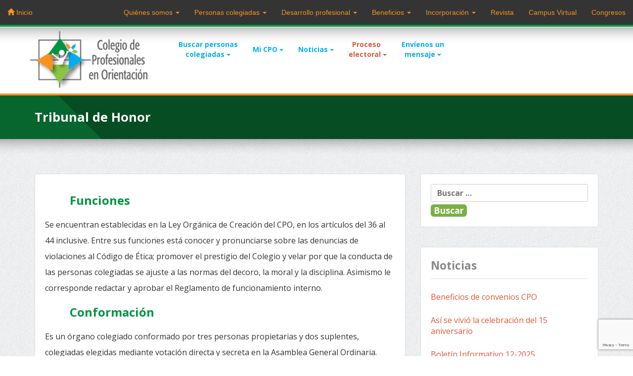

--- FILE ---
content_type: text/html; charset=UTF-8
request_url: https://www.cpocr.org/tribunal-de-honor/
body_size: 12892
content:
<!DOCTYPE html>
<html lang="es">
<head>
<meta charset="UTF-8">
<meta name="viewport" content="width=device-width, initial-scale=1">
<link rel="profile" href="http://gmpg.org/xfn/11">
<link rel="shortcut icon" href="/favicon.ico" type="image/x-icon">
<link rel="icon" href="/favicon.ico" type="image/x-icon">
<!-- Bootstrap core CSS -->
<link href="https://www.cpocr.org/wp-content/themes/irazu/assets/css/bootstrap.min.css" rel="stylesheet">
<!-- Font Awesome Icons -->
<link href="https://www.cpocr.org/wp-content/themes/irazu/assets/css/font-awesome/css/font-awesome.min.css" rel="stylesheet">
<!-- Google Fonts -->
<link href='https://fonts.googleapis.com/css?family=Open+Sans:400,700,600,800' rel='stylesheet' type='text/css'>
<!-- Bootstrap icons -->
<link rel="stylesheet" href="https://cdn.jsdelivr.net/npm/bootstrap-icons@1.11.3/font/bootstrap-icons.min.css">

<title>Tribunal de Honor &#8211; Colegio de Profesionales en Orientación</title>
<meta name='robots' content='max-image-preview:large' />
<link rel="alternate" type="application/rss+xml" title="Colegio de Profesionales en Orientación &raquo; Feed" href="https://www.cpocr.org/feed/" />
<link rel="alternate" type="application/rss+xml" title="Colegio de Profesionales en Orientación &raquo; Feed de los comentarios" href="https://www.cpocr.org/comments/feed/" />
<link rel="alternate" title="oEmbed (JSON)" type="application/json+oembed" href="https://www.cpocr.org/wp-json/oembed/1.0/embed?url=https%3A%2F%2Fwww.cpocr.org%2Ftribunal-de-honor%2F" />
<link rel="alternate" title="oEmbed (XML)" type="text/xml+oembed" href="https://www.cpocr.org/wp-json/oembed/1.0/embed?url=https%3A%2F%2Fwww.cpocr.org%2Ftribunal-de-honor%2F&#038;format=xml" />
<style id='wp-img-auto-sizes-contain-inline-css' type='text/css'>
img:is([sizes=auto i],[sizes^="auto," i]){contain-intrinsic-size:3000px 1500px}
/*# sourceURL=wp-img-auto-sizes-contain-inline-css */
</style>
<style id='wp-emoji-styles-inline-css' type='text/css'>

	img.wp-smiley, img.emoji {
		display: inline !important;
		border: none !important;
		box-shadow: none !important;
		height: 1em !important;
		width: 1em !important;
		margin: 0 0.07em !important;
		vertical-align: -0.1em !important;
		background: none !important;
		padding: 0 !important;
	}
/*# sourceURL=wp-emoji-styles-inline-css */
</style>
<link rel='stylesheet' id='wp-block-library-css' href='https://www.cpocr.org/wp-includes/css/dist/block-library/style.min.css?ver=6.9' type='text/css' media='all' />
<style id='wp-block-group-inline-css' type='text/css'>
.wp-block-group{box-sizing:border-box}:where(.wp-block-group.wp-block-group-is-layout-constrained){position:relative}
/*# sourceURL=https://www.cpocr.org/wp-includes/blocks/group/style.min.css */
</style>
<style id='global-styles-inline-css' type='text/css'>
:root{--wp--preset--aspect-ratio--square: 1;--wp--preset--aspect-ratio--4-3: 4/3;--wp--preset--aspect-ratio--3-4: 3/4;--wp--preset--aspect-ratio--3-2: 3/2;--wp--preset--aspect-ratio--2-3: 2/3;--wp--preset--aspect-ratio--16-9: 16/9;--wp--preset--aspect-ratio--9-16: 9/16;--wp--preset--color--black: #000000;--wp--preset--color--cyan-bluish-gray: #abb8c3;--wp--preset--color--white: #ffffff;--wp--preset--color--pale-pink: #f78da7;--wp--preset--color--vivid-red: #cf2e2e;--wp--preset--color--luminous-vivid-orange: #ff6900;--wp--preset--color--luminous-vivid-amber: #fcb900;--wp--preset--color--light-green-cyan: #7bdcb5;--wp--preset--color--vivid-green-cyan: #00d084;--wp--preset--color--pale-cyan-blue: #8ed1fc;--wp--preset--color--vivid-cyan-blue: #0693e3;--wp--preset--color--vivid-purple: #9b51e0;--wp--preset--gradient--vivid-cyan-blue-to-vivid-purple: linear-gradient(135deg,rgb(6,147,227) 0%,rgb(155,81,224) 100%);--wp--preset--gradient--light-green-cyan-to-vivid-green-cyan: linear-gradient(135deg,rgb(122,220,180) 0%,rgb(0,208,130) 100%);--wp--preset--gradient--luminous-vivid-amber-to-luminous-vivid-orange: linear-gradient(135deg,rgb(252,185,0) 0%,rgb(255,105,0) 100%);--wp--preset--gradient--luminous-vivid-orange-to-vivid-red: linear-gradient(135deg,rgb(255,105,0) 0%,rgb(207,46,46) 100%);--wp--preset--gradient--very-light-gray-to-cyan-bluish-gray: linear-gradient(135deg,rgb(238,238,238) 0%,rgb(169,184,195) 100%);--wp--preset--gradient--cool-to-warm-spectrum: linear-gradient(135deg,rgb(74,234,220) 0%,rgb(151,120,209) 20%,rgb(207,42,186) 40%,rgb(238,44,130) 60%,rgb(251,105,98) 80%,rgb(254,248,76) 100%);--wp--preset--gradient--blush-light-purple: linear-gradient(135deg,rgb(255,206,236) 0%,rgb(152,150,240) 100%);--wp--preset--gradient--blush-bordeaux: linear-gradient(135deg,rgb(254,205,165) 0%,rgb(254,45,45) 50%,rgb(107,0,62) 100%);--wp--preset--gradient--luminous-dusk: linear-gradient(135deg,rgb(255,203,112) 0%,rgb(199,81,192) 50%,rgb(65,88,208) 100%);--wp--preset--gradient--pale-ocean: linear-gradient(135deg,rgb(255,245,203) 0%,rgb(182,227,212) 50%,rgb(51,167,181) 100%);--wp--preset--gradient--electric-grass: linear-gradient(135deg,rgb(202,248,128) 0%,rgb(113,206,126) 100%);--wp--preset--gradient--midnight: linear-gradient(135deg,rgb(2,3,129) 0%,rgb(40,116,252) 100%);--wp--preset--font-size--small: 13px;--wp--preset--font-size--medium: 20px;--wp--preset--font-size--large: 36px;--wp--preset--font-size--x-large: 42px;--wp--preset--spacing--20: 0.44rem;--wp--preset--spacing--30: 0.67rem;--wp--preset--spacing--40: 1rem;--wp--preset--spacing--50: 1.5rem;--wp--preset--spacing--60: 2.25rem;--wp--preset--spacing--70: 3.38rem;--wp--preset--spacing--80: 5.06rem;--wp--preset--shadow--natural: 6px 6px 9px rgba(0, 0, 0, 0.2);--wp--preset--shadow--deep: 12px 12px 50px rgba(0, 0, 0, 0.4);--wp--preset--shadow--sharp: 6px 6px 0px rgba(0, 0, 0, 0.2);--wp--preset--shadow--outlined: 6px 6px 0px -3px rgb(255, 255, 255), 6px 6px rgb(0, 0, 0);--wp--preset--shadow--crisp: 6px 6px 0px rgb(0, 0, 0);}:where(.is-layout-flex){gap: 0.5em;}:where(.is-layout-grid){gap: 0.5em;}body .is-layout-flex{display: flex;}.is-layout-flex{flex-wrap: wrap;align-items: center;}.is-layout-flex > :is(*, div){margin: 0;}body .is-layout-grid{display: grid;}.is-layout-grid > :is(*, div){margin: 0;}:where(.wp-block-columns.is-layout-flex){gap: 2em;}:where(.wp-block-columns.is-layout-grid){gap: 2em;}:where(.wp-block-post-template.is-layout-flex){gap: 1.25em;}:where(.wp-block-post-template.is-layout-grid){gap: 1.25em;}.has-black-color{color: var(--wp--preset--color--black) !important;}.has-cyan-bluish-gray-color{color: var(--wp--preset--color--cyan-bluish-gray) !important;}.has-white-color{color: var(--wp--preset--color--white) !important;}.has-pale-pink-color{color: var(--wp--preset--color--pale-pink) !important;}.has-vivid-red-color{color: var(--wp--preset--color--vivid-red) !important;}.has-luminous-vivid-orange-color{color: var(--wp--preset--color--luminous-vivid-orange) !important;}.has-luminous-vivid-amber-color{color: var(--wp--preset--color--luminous-vivid-amber) !important;}.has-light-green-cyan-color{color: var(--wp--preset--color--light-green-cyan) !important;}.has-vivid-green-cyan-color{color: var(--wp--preset--color--vivid-green-cyan) !important;}.has-pale-cyan-blue-color{color: var(--wp--preset--color--pale-cyan-blue) !important;}.has-vivid-cyan-blue-color{color: var(--wp--preset--color--vivid-cyan-blue) !important;}.has-vivid-purple-color{color: var(--wp--preset--color--vivid-purple) !important;}.has-black-background-color{background-color: var(--wp--preset--color--black) !important;}.has-cyan-bluish-gray-background-color{background-color: var(--wp--preset--color--cyan-bluish-gray) !important;}.has-white-background-color{background-color: var(--wp--preset--color--white) !important;}.has-pale-pink-background-color{background-color: var(--wp--preset--color--pale-pink) !important;}.has-vivid-red-background-color{background-color: var(--wp--preset--color--vivid-red) !important;}.has-luminous-vivid-orange-background-color{background-color: var(--wp--preset--color--luminous-vivid-orange) !important;}.has-luminous-vivid-amber-background-color{background-color: var(--wp--preset--color--luminous-vivid-amber) !important;}.has-light-green-cyan-background-color{background-color: var(--wp--preset--color--light-green-cyan) !important;}.has-vivid-green-cyan-background-color{background-color: var(--wp--preset--color--vivid-green-cyan) !important;}.has-pale-cyan-blue-background-color{background-color: var(--wp--preset--color--pale-cyan-blue) !important;}.has-vivid-cyan-blue-background-color{background-color: var(--wp--preset--color--vivid-cyan-blue) !important;}.has-vivid-purple-background-color{background-color: var(--wp--preset--color--vivid-purple) !important;}.has-black-border-color{border-color: var(--wp--preset--color--black) !important;}.has-cyan-bluish-gray-border-color{border-color: var(--wp--preset--color--cyan-bluish-gray) !important;}.has-white-border-color{border-color: var(--wp--preset--color--white) !important;}.has-pale-pink-border-color{border-color: var(--wp--preset--color--pale-pink) !important;}.has-vivid-red-border-color{border-color: var(--wp--preset--color--vivid-red) !important;}.has-luminous-vivid-orange-border-color{border-color: var(--wp--preset--color--luminous-vivid-orange) !important;}.has-luminous-vivid-amber-border-color{border-color: var(--wp--preset--color--luminous-vivid-amber) !important;}.has-light-green-cyan-border-color{border-color: var(--wp--preset--color--light-green-cyan) !important;}.has-vivid-green-cyan-border-color{border-color: var(--wp--preset--color--vivid-green-cyan) !important;}.has-pale-cyan-blue-border-color{border-color: var(--wp--preset--color--pale-cyan-blue) !important;}.has-vivid-cyan-blue-border-color{border-color: var(--wp--preset--color--vivid-cyan-blue) !important;}.has-vivid-purple-border-color{border-color: var(--wp--preset--color--vivid-purple) !important;}.has-vivid-cyan-blue-to-vivid-purple-gradient-background{background: var(--wp--preset--gradient--vivid-cyan-blue-to-vivid-purple) !important;}.has-light-green-cyan-to-vivid-green-cyan-gradient-background{background: var(--wp--preset--gradient--light-green-cyan-to-vivid-green-cyan) !important;}.has-luminous-vivid-amber-to-luminous-vivid-orange-gradient-background{background: var(--wp--preset--gradient--luminous-vivid-amber-to-luminous-vivid-orange) !important;}.has-luminous-vivid-orange-to-vivid-red-gradient-background{background: var(--wp--preset--gradient--luminous-vivid-orange-to-vivid-red) !important;}.has-very-light-gray-to-cyan-bluish-gray-gradient-background{background: var(--wp--preset--gradient--very-light-gray-to-cyan-bluish-gray) !important;}.has-cool-to-warm-spectrum-gradient-background{background: var(--wp--preset--gradient--cool-to-warm-spectrum) !important;}.has-blush-light-purple-gradient-background{background: var(--wp--preset--gradient--blush-light-purple) !important;}.has-blush-bordeaux-gradient-background{background: var(--wp--preset--gradient--blush-bordeaux) !important;}.has-luminous-dusk-gradient-background{background: var(--wp--preset--gradient--luminous-dusk) !important;}.has-pale-ocean-gradient-background{background: var(--wp--preset--gradient--pale-ocean) !important;}.has-electric-grass-gradient-background{background: var(--wp--preset--gradient--electric-grass) !important;}.has-midnight-gradient-background{background: var(--wp--preset--gradient--midnight) !important;}.has-small-font-size{font-size: var(--wp--preset--font-size--small) !important;}.has-medium-font-size{font-size: var(--wp--preset--font-size--medium) !important;}.has-large-font-size{font-size: var(--wp--preset--font-size--large) !important;}.has-x-large-font-size{font-size: var(--wp--preset--font-size--x-large) !important;}
/*# sourceURL=global-styles-inline-css */
</style>

<style id='classic-theme-styles-inline-css' type='text/css'>
/*! This file is auto-generated */
.wp-block-button__link{color:#fff;background-color:#32373c;border-radius:9999px;box-shadow:none;text-decoration:none;padding:calc(.667em + 2px) calc(1.333em + 2px);font-size:1.125em}.wp-block-file__button{background:#32373c;color:#fff;text-decoration:none}
/*# sourceURL=/wp-includes/css/classic-themes.min.css */
</style>
<link rel='stylesheet' id='contact-form-7-css' href='https://www.cpocr.org/wp-content/plugins/contact-form-7/includes/css/styles.css?ver=6.1.4' type='text/css' media='all' />
<link rel='stylesheet' id='irazu-style-css' href='https://www.cpocr.org/wp-content/themes/irazu/style.css?ver=6.9' type='text/css' media='all' />
<link rel="https://api.w.org/" href="https://www.cpocr.org/wp-json/" /><link rel="alternate" title="JSON" type="application/json" href="https://www.cpocr.org/wp-json/wp/v2/pages/191" /><link rel="EditURI" type="application/rsd+xml" title="RSD" href="https://www.cpocr.org/xmlrpc.php?rsd" />
<meta name="generator" content="WordPress 6.9" />
<link rel="canonical" href="https://www.cpocr.org/tribunal-de-honor/" />
<link rel='shortlink' href='https://www.cpocr.org/?p=191' />

<!-- HTML5 shiv and Respond.js IE8 support of HTML5 elements and media queries -->
<!--[if lt IE 9]>
    <script src="https://oss.maxcdn.com/html5shiv/3.7.2/html5shiv.min.js"></script>
    <script src="https://oss.maxcdn.com/respond/1.4.2/respond.min.js"></script>
<![endif]-->
<!-- Global site tag (gtag.js) - Google Analytics -->
<script async src="https://www.googletagmanager.com/gtag/js?id=G-36TF1FCD0J"></script>
<script>
  window.dataLayer = window.dataLayer || [];
  function gtag(){dataLayer.push(arguments);}
  gtag('js', new Date());

  gtag('config', 'G-36TF1FCD0J');
</script>
</head>

<body class="wp-singular page-template-default page page-id-191 wp-theme-irazu group-blog">
<div id="page" class="site">
	<a class="skip-link screen-reader-text" href="#content">Saltar al contenido</a>
    <header class="site-header" role="banner">
        <!-- NAVBAR
        ================================================== -->
        <div class="navbar-wrapper">
            <div class="navbar navbar-inverse navbar-fixed-top" role="navigation">
                <div class="container-fluid">
                    <div class="navbar-header">
                        <button type="button" class="navbar-toggle" data-toggle="collapse" data-target=".navbar-collapse">
                            <span class="sr-only">Toggle navigation</span>
                            <span class="icon-bar"></span>
                            <span class="icon-bar"></span>
                            <span class="icon-bar"></span>
                        </button>
                        <a class="navbar-brand" href="/"><span class="glyphicon glyphicon-home" aria-hidden="true"></span> Inicio</a>
                    </div> <!-- navbar-header -->
                    <div id="bs-example-navbar-collapse-1" class="navbar-collapse collapse"><ul id="menu-main-menu" class="nav navbar-nav navbar-right"><li itemscope="itemscope" itemtype="https://www.schema.org/SiteNavigationElement" id="menu-item-1437" class="menu-item menu-item-type-custom menu-item-object-custom current-menu-ancestor current-menu-parent menu-item-has-children menu-item-1437 dropdown"><a title="Quiénes somos" href="#" data-toggle="dropdown" class="dropdown-toggle" aria-haspopup="true">Quiénes somos <span class="caret"></span></a>
<ul role="menu" class=" dropdown-menu" >
	<li itemscope="itemscope" itemtype="https://www.schema.org/SiteNavigationElement" id="menu-item-1442" class="menu-item menu-item-type-post_type menu-item-object-page menu-item-1442"><a title="Presentación" href="https://www.cpocr.org/quienes-somos/presentacion/">Presentación</a></li>
	<li itemscope="itemscope" itemtype="https://www.schema.org/SiteNavigationElement" id="menu-item-1443" class="menu-item menu-item-type-post_type menu-item-object-page menu-item-1443"><a title="Misión, visión y valores" href="https://www.cpocr.org/quienes-somos/mision-vision-y-valores/">Misión, visión y valores</a></li>
	<li itemscope="itemscope" itemtype="https://www.schema.org/SiteNavigationElement" id="menu-item-1444" class="menu-item menu-item-type-post_type menu-item-object-page menu-item-1444"><a title="Leyes y reglamentos" href="https://www.cpocr.org/leyes-y-reglamentos/">Leyes y reglamentos</a></li>
	<li role="presentation" class="divider"></li>
	<li role="presentation" class="dropdown-header">La Orientación como profesión</li>
	<li itemscope="itemscope" itemtype="https://www.schema.org/SiteNavigationElement" id="menu-item-1463" class="menu-item menu-item-type-post_type menu-item-object-page menu-item-1463"><a title="Historia de la Orientación" href="https://www.cpocr.org/quienes-somos/historia/">Historia de la Orientación</a></li>
	<li itemscope="itemscope" itemtype="https://www.schema.org/SiteNavigationElement" id="menu-item-1464" class="menu-item menu-item-type-post_type menu-item-object-page menu-item-1464"><a title="La Profesión de Orientación" href="https://www.cpocr.org/quienes-somos/la-profesion-de-orientacion/">La Profesión de Orientación</a></li>
	<li itemscope="itemscope" itemtype="https://www.schema.org/SiteNavigationElement" id="menu-item-1465" class="menu-item menu-item-type-post_type menu-item-object-page menu-item-1465"><a title="Ámbitos de trabajo" href="https://www.cpocr.org/quienes-somos/ambitos-de-trabajo/">Ámbitos de trabajo</a></li>
	<li role="presentation" class="divider"></li>
	<li role="presentation" class="dropdown-header">Órganos del CPO</li>
	<li itemscope="itemscope" itemtype="https://www.schema.org/SiteNavigationElement" id="menu-item-1454" class="menu-item menu-item-type-post_type menu-item-object-page menu-item-1454"><a title="Asamblea general" href="https://www.cpocr.org/asamblea-general/">Asamblea general</a></li>
	<li itemscope="itemscope" itemtype="https://www.schema.org/SiteNavigationElement" id="menu-item-1453" class="menu-item menu-item-type-post_type menu-item-object-page menu-item-1453"><a title="Junta directiva" href="https://www.cpocr.org/junta-directiva/">Junta directiva</a></li>
	<li itemscope="itemscope" itemtype="https://www.schema.org/SiteNavigationElement" id="menu-item-1452" class="menu-item menu-item-type-post_type menu-item-object-page menu-item-1452"><a title="Fiscalía" href="https://www.cpocr.org/fiscalia/">Fiscalía</a></li>
	<li itemscope="itemscope" itemtype="https://www.schema.org/SiteNavigationElement" id="menu-item-1451" class="menu-item menu-item-type-post_type menu-item-object-page current-menu-item page_item page-item-191 current_page_item menu-item-1451 active"><a title="Tribunal de Honor" href="https://www.cpocr.org/tribunal-de-honor/">Tribunal de Honor</a></li>
	<li itemscope="itemscope" itemtype="https://www.schema.org/SiteNavigationElement" id="menu-item-1450" class="menu-item menu-item-type-post_type menu-item-object-page menu-item-1450"><a title="Tribunal electoral" href="https://www.cpocr.org/tribunal-electoral/">Tribunal electoral</a></li>
	<li itemscope="itemscope" itemtype="https://www.schema.org/SiteNavigationElement" id="menu-item-1449" class="menu-item menu-item-type-post_type menu-item-object-page menu-item-1449"><a title="Comité consultivo" href="https://www.cpocr.org/comite-consultivo/">Comité consultivo</a></li>
	<li itemscope="itemscope" itemtype="https://www.schema.org/SiteNavigationElement" id="menu-item-1448" class="menu-item menu-item-type-post_type menu-item-object-page menu-item-1448"><a title="Comisiones" href="https://www.cpocr.org/comisiones/">Comisiones</a></li>
	<li itemscope="itemscope" itemtype="https://www.schema.org/SiteNavigationElement" id="menu-item-9432" class="menu-item menu-item-type-post_type menu-item-object-page menu-item-9432"><a title="Representaciones" href="https://www.cpocr.org/representaciones/">Representaciones</a></li>
	<li role="presentation" class="divider"></li>
	<li role="presentation" class="dropdown-header">Contáctenos</li>
	<li itemscope="itemscope" itemtype="https://www.schema.org/SiteNavigationElement" id="menu-item-1447" class="menu-item menu-item-type-post_type menu-item-object-page menu-item-1447"><a title="¿Dónde estamos?" href="https://www.cpocr.org/donde-estamos/">¿Dónde estamos?</a></li>
	<li itemscope="itemscope" itemtype="https://www.schema.org/SiteNavigationElement" id="menu-item-1446" class="menu-item menu-item-type-post_type menu-item-object-page menu-item-1446"><a title="Personal administrativo" href="https://www.cpocr.org/personal-administrativo/">Personal administrativo</a></li>
	<li itemscope="itemscope" itemtype="https://www.schema.org/SiteNavigationElement" id="menu-item-1445" class="menu-item menu-item-type-post_type menu-item-object-page menu-item-1445"><a title="Envíenos un mensaje" href="https://www.cpocr.org/contacto/">Envíenos un mensaje</a></li>
</ul>
</li>
<li itemscope="itemscope" itemtype="https://www.schema.org/SiteNavigationElement" id="menu-item-1427" class="menu-item menu-item-type-custom menu-item-object-custom menu-item-has-children menu-item-1427 dropdown"><a title="Personas colegiadas" href="#" data-toggle="dropdown" class="dropdown-toggle" aria-haspopup="true">Personas colegiadas <span class="caret"></span></a>
<ul role="menu" class=" dropdown-menu" >
	<li role="presentation" class="dropdown-header">Integrantes activos</li>
	<li itemscope="itemscope" itemtype="https://www.schema.org/SiteNavigationElement" id="menu-item-1429" class="menu-item menu-item-type-post_type menu-item-object-page menu-item-1429"><a title="Búsqueda" href="https://www.cpocr.org/busqueda-de-personas-colegiadas/">Búsqueda</a></li>
	<li itemscope="itemscope" itemtype="https://www.schema.org/SiteNavigationElement" id="menu-item-4101" class="menu-item menu-item-type-custom menu-item-object-custom menu-item-4101"><a title="Consulta de estado de cuenta" href="https://mi.cpocr.org/">Consulta de estado de cuenta</a></li>
	<li role="presentation" class="divider"></li>
	<li role="presentation" class="dropdown-header">Pago colegiatura</li>
	<li itemscope="itemscope" itemtype="https://www.schema.org/SiteNavigationElement" id="menu-item-1431" class="menu-item menu-item-type-post_type menu-item-object-page menu-item-1431"><a title="Monto" href="https://www.cpocr.org/personas-colegiadas/monto/">Monto</a></li>
	<li itemscope="itemscope" itemtype="https://www.schema.org/SiteNavigationElement" id="menu-item-1432" class="menu-item menu-item-type-post_type menu-item-object-page menu-item-1432"><a title="Rebajo por planilla o tarjeta" href="https://www.cpocr.org/personas-colegiadas/tramites/rebajo-por-planilla-o-tarjeta/">Rebajo por planilla o tarjeta</a></li>
	<li itemscope="itemscope" itemtype="https://www.schema.org/SiteNavigationElement" id="menu-item-1433" class="menu-item menu-item-type-post_type menu-item-object-page menu-item-1433"><a title="Arreglos de pago" href="https://www.cpocr.org/personas-colegiadas/tramites/arreglos-de-pago/">Arreglos de pago</a></li>
	<li role="presentation" class="divider"></li>
	<li role="presentation" class="dropdown-header">Trámites</li>
	<li itemscope="itemscope" itemtype="https://www.schema.org/SiteNavigationElement" id="menu-item-1468" class="menu-item menu-item-type-post_type menu-item-object-page menu-item-1468"><a title="Cambio de grado académico" href="https://www.cpocr.org/personas-colegiadas/tramites/cambio-de-grado/">Cambio de grado académico</a></li>
	<li itemscope="itemscope" itemtype="https://www.schema.org/SiteNavigationElement" id="menu-item-1469" class="menu-item menu-item-type-post_type menu-item-object-page menu-item-1469"><a title="Retiro voluntario (temporal o permanente)" href="https://www.cpocr.org/personas-colegiadas/tramites/retiro-voluntario/">Retiro voluntario (temporal o permanente)</a></li>
	<li itemscope="itemscope" itemtype="https://www.schema.org/SiteNavigationElement" id="menu-item-3954" class="menu-item menu-item-type-post_type menu-item-object-page menu-item-3954"><a title="Dispensa pago de colegiatura Artículo 23" href="https://www.cpocr.org/dispensa-pago-de-colegiatura/">Dispensa pago de colegiatura Artículo 23</a></li>
	<li itemscope="itemscope" itemtype="https://www.schema.org/SiteNavigationElement" id="menu-item-1470" class="menu-item menu-item-type-post_type menu-item-object-page menu-item-1470"><a title="Solicitud de reincorporación" href="https://www.cpocr.org/personas-colegiadas/tramites/solicitud-de-reincorporacion/">Solicitud de reincorporación</a></li>
	<li itemscope="itemscope" itemtype="https://www.schema.org/SiteNavigationElement" id="menu-item-7358" class="menu-item menu-item-type-custom menu-item-object-custom menu-item-7358"><a title="Modificación de beneficiarios Póliza de Vida" href="https://www.cpocr.org/wp-content/uploads/2024/04/Solicitud%20para%20la%20Designación%20o%20Cambio%20de%20Beneficiarios.pdf">Modificación de beneficiarios Póliza de Vida</a></li>
	<li itemscope="itemscope" itemtype="https://www.schema.org/SiteNavigationElement" id="menu-item-1471" class="menu-item menu-item-type-post_type menu-item-object-page menu-item-1471"><a title="Solicitud de constancia" href="https://www.cpocr.org/personas-colegiadas/tramites/solicitud-de-constancia/">Solicitud de constancia</a></li>
	<li itemscope="itemscope" itemtype="https://www.schema.org/SiteNavigationElement" id="menu-item-1472" class="menu-item menu-item-type-post_type menu-item-object-page menu-item-1472"><a title="Solicitud de carné" href="https://www.cpocr.org/personas-colegiadas/tramites/solicitud-de-carne/">Solicitud de carné</a></li>
	<li role="presentation" class="divider"></li>
	<li role="presentation" class="dropdown-header">Salarios y tarifas</li>
	<li itemscope="itemscope" itemtype="https://www.schema.org/SiteNavigationElement" id="menu-item-1475" class="menu-item menu-item-type-post_type menu-item-object-page menu-item-1475"><a title="Salarios mínimos" href="https://www.cpocr.org/personas-colegiadas/salarios-y-tarifas/salarios-minimos/">Salarios mínimos</a></li>
	<li itemscope="itemscope" itemtype="https://www.schema.org/SiteNavigationElement" id="menu-item-1474" class="menu-item menu-item-type-post_type menu-item-object-page menu-item-1474"><a title="Tabla salarial Servicio Civil" href="https://www.cpocr.org/personas-colegiadas/salarios-y-tarifas/tabla-salarial-servicio-civil/">Tabla salarial Servicio Civil</a></li>
	<li itemscope="itemscope" itemtype="https://www.schema.org/SiteNavigationElement" id="menu-item-1473" class="menu-item menu-item-type-post_type menu-item-object-page menu-item-1473"><a title="Tarifas hora profesional" href="https://www.cpocr.org/personas-colegiadas/salarios-y-tarifas/tarifas-hora-profesional/">Tarifas hora profesional</a></li>
	<li itemscope="itemscope" itemtype="https://www.schema.org/SiteNavigationElement" id="menu-item-1476" class="menu-item menu-item-type-post_type menu-item-object-page menu-item-1476"><a title="Tarifas Procesos de Orientación" href="https://www.cpocr.org/personas-colegiadas/salarios-y-tarifas/tarifas-procesos-de-orientacion/">Tarifas Procesos de Orientación</a></li>
</ul>
</li>
<li itemscope="itemscope" itemtype="https://www.schema.org/SiteNavigationElement" id="menu-item-1420" class="menu-item menu-item-type-custom menu-item-object-custom menu-item-has-children menu-item-1420 dropdown"><a title="Desarrollo profesional" href="#" data-toggle="dropdown" class="dropdown-toggle" aria-haspopup="true">Desarrollo profesional <span class="caret"></span></a>
<ul role="menu" class=" dropdown-menu" >
	<li itemscope="itemscope" itemtype="https://www.schema.org/SiteNavigationElement" id="menu-item-1421" class="menu-item menu-item-type-post_type menu-item-object-page menu-item-1421"><a title="Presentación" href="https://www.cpocr.org/desarrollo-profesional/presentacion/">Presentación</a></li>
	<li itemscope="itemscope" itemtype="https://www.schema.org/SiteNavigationElement" id="menu-item-4032" class="menu-item menu-item-type-post_type menu-item-object-page menu-item-4032"><a title="Acciones del Programa" href="https://www.cpocr.org/cursos/">Acciones del Programa</a></li>
	<li itemscope="itemscope" itemtype="https://www.schema.org/SiteNavigationElement" id="menu-item-1423" class="menu-item menu-item-type-post_type menu-item-object-page menu-item-1423"><a title="Actividades realizadas" href="https://www.cpocr.org/desarrollo-profesional/actividades-realizadas/">Actividades realizadas</a></li>
	<li itemscope="itemscope" itemtype="https://www.schema.org/SiteNavigationElement" id="menu-item-1424" class="menu-item menu-item-type-post_type menu-item-object-page menu-item-1424"><a title="Recursos" href="https://www.cpocr.org/desarrollo-profesional/recursos/">Recursos</a></li>
	<li itemscope="itemscope" itemtype="https://www.schema.org/SiteNavigationElement" id="menu-item-7516" class="menu-item menu-item-type-custom menu-item-object-custom menu-item-7516"><a title="Congresos" href="https://www.cpocr.org/congresos/">Congresos</a></li>
	<li itemscope="itemscope" itemtype="https://www.schema.org/SiteNavigationElement" id="menu-item-4033" class="menu-item menu-item-type-custom menu-item-object-custom menu-item-4033"><a title="Revista Costarricense de Orientación" href="https://rco.cpocr.org/index.php/rco">Revista Costarricense de Orientación</a></li>
</ul>
</li>
<li itemscope="itemscope" itemtype="https://www.schema.org/SiteNavigationElement" id="menu-item-104" class="menu-item menu-item-type-custom menu-item-object-custom menu-item-has-children menu-item-104 dropdown"><a title="Beneficios" href="#" data-toggle="dropdown" class="dropdown-toggle" aria-haspopup="true">Beneficios <span class="caret"></span></a>
<ul role="menu" class=" dropdown-menu" >
	<li role="presentation" class="dropdown-header">Póliza de vida</li>
	<li itemscope="itemscope" itemtype="https://www.schema.org/SiteNavigationElement" id="menu-item-113" class="menu-item menu-item-type-post_type menu-item-object-page menu-item-113"><a title="Presentación" href="https://www.cpocr.org/poliza-de-vida/">Presentación</a></li>
	<li itemscope="itemscope" itemtype="https://www.schema.org/SiteNavigationElement" id="menu-item-1372" class="menu-item menu-item-type-custom menu-item-object-custom menu-item-1372"><a title="Formulario de beneficiarios" href="http://www.cpocr.org/wp-content/uploads/2019/07/Designacion-de-Beneficiarios-Edit.pdf">Formulario de beneficiarios</a></li>
	<li role="presentation" class="divider"></li>
	<li role="presentation" class="dropdown-header">Asesoría Legal</li>
	<li itemscope="itemscope" itemtype="https://www.schema.org/SiteNavigationElement" id="menu-item-581" class="menu-item menu-item-type-post_type menu-item-object-page menu-item-581"><a title="Presentación" href="https://www.cpocr.org/asesoria-legal/presentacion/">Presentación</a></li>
	<li itemscope="itemscope" itemtype="https://www.schema.org/SiteNavigationElement" id="menu-item-122" class="menu-item menu-item-type-post_type menu-item-object-page menu-item-122"><a title="Normativa de interés MEP" href="https://www.cpocr.org/asesoria-legal/normativa/">Normativa de interés MEP</a></li>
	<li itemscope="itemscope" itemtype="https://www.schema.org/SiteNavigationElement" id="menu-item-120" class="menu-item menu-item-type-post_type menu-item-object-page menu-item-120"><a title="Criterios legales" href="https://www.cpocr.org/asesoria-legal/criterios-legales/">Criterios legales</a></li>
	<li itemscope="itemscope" itemtype="https://www.schema.org/SiteNavigationElement" id="menu-item-117" class="menu-item menu-item-type-post_type menu-item-object-page menu-item-117"><a title="Formularios para reclamos" href="https://www.cpocr.org/asesoria-legal/formularios-para-reclamos/">Formularios para reclamos</a></li>
	<li itemscope="itemscope" itemtype="https://www.schema.org/SiteNavigationElement" id="menu-item-121" class="menu-item menu-item-type-post_type menu-item-object-page menu-item-121"><a title="Preguntas frecuentes" href="https://www.cpocr.org/asesoria-legal/preguntas-frecuentes/">Preguntas frecuentes</a></li>
	<li itemscope="itemscope" itemtype="https://www.schema.org/SiteNavigationElement" id="menu-item-118" class="menu-item menu-item-type-post_type menu-item-object-page menu-item-118"><a title="Gestiones resueltas" href="https://www.cpocr.org/asesoria-legal/gestiones-resueltas/">Gestiones resueltas</a></li>
	<li itemscope="itemscope" itemtype="https://www.schema.org/SiteNavigationElement" id="menu-item-2298" class="menu-item menu-item-type-post_type menu-item-object-page menu-item-2298"><a title="Gestiones en trámite" href="https://www.cpocr.org/asesoria-legal/gestiones-en-tramite-2/">Gestiones en trámite</a></li>
	<li role="presentation" class="divider"></li>
	<li role="presentation" class="dropdown-header">De su interés</li>
	<li itemscope="itemscope" itemtype="https://www.schema.org/SiteNavigationElement" id="menu-item-9420" class="menu-item menu-item-type-post_type menu-item-object-page menu-item-9420"><a title="Convenios" href="https://www.cpocr.org/convenios/">Convenios</a></li>
	<li itemscope="itemscope" itemtype="https://www.schema.org/SiteNavigationElement" id="menu-item-125" class="menu-item menu-item-type-post_type menu-item-object-page menu-item-125"><a title="Boletín Informativo Mensual" href="https://www.cpocr.org/boletin-informativo/">Boletín Informativo Mensual</a></li>
	<li itemscope="itemscope" itemtype="https://www.schema.org/SiteNavigationElement" id="menu-item-127" class="menu-item menu-item-type-post_type menu-item-object-page menu-item-127"><a title="Enlaces de interés" href="https://www.cpocr.org/enlaces-de-interes/">Enlaces de interés</a></li>
</ul>
</li>
<li itemscope="itemscope" itemtype="https://www.schema.org/SiteNavigationElement" id="menu-item-39" class="menu-item menu-item-type-post_type menu-item-object-page menu-item-has-children menu-item-39 dropdown"><a title="Incorporación" href="#" data-toggle="dropdown" class="dropdown-toggle" aria-haspopup="true">Incorporación <span class="caret"></span></a>
<ul role="menu" class=" dropdown-menu" >
	<li itemscope="itemscope" itemtype="https://www.schema.org/SiteNavigationElement" id="menu-item-630" class="menu-item menu-item-type-post_type menu-item-object-page menu-item-630"><a title="Titulaciones aceptadas" href="https://www.cpocr.org/incorporacion/titulaciones-aceptadas/">Titulaciones aceptadas</a></li>
	<li itemscope="itemscope" itemtype="https://www.schema.org/SiteNavigationElement" id="menu-item-43" class="menu-item menu-item-type-post_type menu-item-object-page menu-item-43"><a title="Cronograma" href="https://www.cpocr.org/incorporacion/fechas/">Cronograma</a></li>
	<li itemscope="itemscope" itemtype="https://www.schema.org/SiteNavigationElement" id="menu-item-42" class="menu-item menu-item-type-post_type menu-item-object-page menu-item-42"><a title="Procedimiento y requisitos" href="https://www.cpocr.org/incorporacion/procedimiento/">Procedimiento y requisitos</a></li>
	<li itemscope="itemscope" itemtype="https://www.schema.org/SiteNavigationElement" id="menu-item-41" class="menu-item menu-item-type-post_type menu-item-object-page menu-item-41"><a title="Preguntas frecuentes" href="https://www.cpocr.org/incorporacion/preguntas-frecuentes/">Preguntas frecuentes</a></li>
	<li itemscope="itemscope" itemtype="https://www.schema.org/SiteNavigationElement" id="menu-item-46" class="menu-item menu-item-type-post_type menu-item-object-page menu-item-46"><a title="Tarifa" href="https://www.cpocr.org/incorporacion/tarifa/">Tarifa</a></li>
	<li itemscope="itemscope" itemtype="https://www.schema.org/SiteNavigationElement" id="menu-item-40" class="menu-item menu-item-type-post_type menu-item-object-page menu-item-40"><a title="Formularios" href="https://www.cpocr.org/incorporacion/formularios/">Formularios</a></li>
</ul>
</li>
<li itemscope="itemscope" itemtype="https://www.schema.org/SiteNavigationElement" id="menu-item-2009" class="menu-item menu-item-type-custom menu-item-object-custom menu-item-2009"><a title="Revista" href="https://rco.cpocr.org/index.php/rco">Revista</a></li>
<li itemscope="itemscope" itemtype="https://www.schema.org/SiteNavigationElement" id="menu-item-7580" class="menu-item menu-item-type-custom menu-item-object-custom menu-item-7580"><a title="Campus Virtual" href="https://cpocampus.org/virtual/">Campus Virtual</a></li>
<li itemscope="itemscope" itemtype="https://www.schema.org/SiteNavigationElement" id="menu-item-7517" class="menu-item menu-item-type-custom menu-item-object-custom menu-item-7517"><a title="Congresos" href="https://www.cpocr.org/congresos/">Congresos</a></li>
</ul></div>    
                </div>
            </div>
        </div>
        <div id="logo-wrapper">
           <div class="container">
                <div class="row">
                    <div class="col-md-3 col-sm-3 nopadding">
                        <div id="brand-logo">
                            <a href="/"><img src="https://www.cpocr.org/wp-content/themes/irazu/assets/img/logo1.png" alt="Logo CPO" /></a>
                        </div>
                    </div>
                    <div class="col-md-6 col-sm-6 nopadding">

                       <div class="dropdown">
                          <button class="btn btn-link dropdown-toggle" type="button" id="dropdownMenu1" data-toggle="dropdown" aria-haspopup="true" aria-expanded="true">
                            Buscar personas<br>colegiadas
                            <span class="caret"></span>
                          </button>
                                <ul class="dropdown-menu">
                                    <h4>Integrantes activos</h4>
                		    <li class="divider"></li>
                		    <li><a href="/busqueda-de-personas-colegiadas/"><span class="glyphicon glyphicon-search" aria-hidden="true"></span> B&uacute;squeda</a></li>
              			    <li class="divider"></li>
              			    <h4>Integrantes suspendidos</h4>
                		    <li class="divider"></li>
                		    <li><a href="/lista-de-personas-colegiadas-suspendidas/"><span class="glyphicon glyphicon-list" aria-hidden="true"></span> Lista</a></li>
              			    <li class="divider"></li>
                                </ul>
                        </div>

                       <div class="dropdown">
                          <button class="btn btn-link dropdown-toggle" type="button" id="dropdownMenu1" data-toggle="dropdown" aria-haspopup="true" aria-expanded="true">
                            Mi CPO
                            <span class="caret"></span>
                          </button>
                                <ul class="dropdown-menu">
                                    <h4>Mi CPO</h4>
                		            <li class="divider"></li>
                				    <li><a href="https://mi.cpocr.org/"><span class="glyphicon glyphicon-list" aria-hidden="true"></span> Estado de cuenta y actualizaci&oacute;n de datos</a></li>
                				    <li class="divider"></li>
                	            </ul>
                        </div>

                        <div class="dropdown">
                          <button class="btn btn-link dropdown-toggle" type="button" id="dropdownMenu1" data-toggle="dropdown" aria-haspopup="true" aria-expanded="true">
                            Noticias
                            <span class="caret"></span>
                          </button>
                                <ul class="dropdown-menu">
                                    <h4>Noticias</h4>
                		            <li class="divider"></li>
                				    <li><a href="/noticias/"><span class="glyphicon glyphicon-volume-up" aria-hidden="true"></span> Todas las publicaciones</a></li>
                				    <li class="divider"></li>
                				    <li><a href="/categoria/articulos"><i class="bi bi-file-earmark"></i> Art&iacute;culos</a></li>
                				    <li><a href="/categoria/boletin"><i class="bi bi-pin"></i> Bolet&iacute;n</a></li>
                				    <li><a href="/categoria/comunicados"><i class="bi bi-broadcast-pin"></i> Comunicados</a></li>
                	            </ul>
                        </div>

                        <div class="dropdown">
                          <button class="btn btn-link dropdown-toggle" style="color: #dd5638; font-weight: bold;" type="button" id="dropdownMenu1" data-toggle="dropdown" aria-haspopup="true" aria-expanded="true">
                            Proceso&nbsp;<br>electoral 
                            <span class="caret"></span>
                          </button>
                                <ul class="dropdown-menu">
                                    <h4>Proceso electoral 2025</h4>
                		            <li class="divider"></li>
                				    <li><a href="/proceso-electoral/"><span class="glyphicon glyphicon-home" aria-hidden="true"></span> Inicio</a></li>
                				    <li class="divider"></li>
                                    <li><a href="/proceso-electoral/mensaje-del-tribunal-electoral/"><span class="glyphicon glyphicon-check" aria-hidden="true"></span> Mensaje del Tribunal Electoral</a></li>
                                    <li><a href="/proceso-electoral/normativa/"><span class="glyphicon glyphicon-check" aria-hidden="true"></span> Normativa</a></li>
                                    <li><a href="/proceso-electoral/calendario-electoral/"><span class="glyphicon glyphicon-check" aria-hidden="true"></span> Calendario electoral</a></li>
                                    <li><a href="/proceso-electoral/puestos-disponibles/"><span class="glyphicon glyphicon-check" aria-hidden="true"></span> Puestos disponibles</a></li>
                                    <li><a href="/proceso-electoral/votacion/"><span class="glyphicon glyphicon-check" aria-hidden="true"></span> Votación</a></li>
				    <li><a href="/proceso-electoral/candidaturas/"><span class="glyphicon glyphicon-check" aria-hidden="true"></span> Candidaturas inscritas</a></li>
                	            </ul>
                        </div>

                        <div class="dropdown">
                          <button class="btn btn-link dropdown-toggle" type="button" id="dropdownMenu1" data-toggle="dropdown" aria-haspopup="true" aria-expanded="true">
                            Env&iacute;enos un<br>mensaje 
                            <span class="caret"></span>
                          </button>
                                <ul class="dropdown-menu">
                                    <h4>Formulario de contacto</h4>
                		            <li class="divider"></li>
                				    <li><a href="/contacto/"><span class="glyphicon glyphicon-envelope" aria-hidden="true"></span> Enviar mensaje</a></li>
                				    <li class="divider"></li>
                	            </ul>
                        </div>
                    </div>    
                    <div class="col-md-3 col-sm-3 nopadding">
                        <div class="banner pull-right">
                            <!-- <a href="http://congreso2018.cpocr.org/" target="_blank"><img src="https://www.cpocr.org/wp-content/themes/irazu/assets/img/logoCongreso.png" alt="Logo Congreso 2018" /></a> -->
                        </div> <!-- .banner -->
                    </div>
                </div> <!-- row -->    
           </div> <!-- container -->    
        </div> <!-- logo-wrapper -->
    </header>


	<!-- <div id="content" class="site-content"> -->
<!-- Page Title -->
<div class="section section-pagetitle">
    <div class="container">
        <div class="row">
            <div class="col-md-12">
                <h1>Tribunal de Honor</h1>
            </div>
        </div>
    </div>
</div>
        
<!-- shadow -->
<div class="section section-white">
    <div class="container">
    </div>
</div>

<!-- MAIN CONTENT
================================================= -->
    <div class="container">
        <div class="row" id="primary">
            <main id="content" class="col-sm-8">

			
<article id="post-191" class="post-191 page type-page status-publish hentry">
	
	<div class="post">
        <div class="post-body">
    		<h3>Funciones</h3>
<p>Se encuentran establecidas en la Ley Orgánica de Creación del CPO, en los artículos del 36 al 44 inclusive. Entre sus funciones está conocer y pronunciarse sobre las denuncias de violaciones al Código de Ética; promover el prestigio del Colegio y velar por que la conducta de las personas colegiadas se ajuste a las normas del decoro, la moral y la disciplina. Asimismo le corresponde redactar y aprobar el Reglamento de funcionamiento interno.</p>
<h3>Conformación</h3>
<p>Es un órgano colegiado conformado por tres personas propietarias y dos suplentes, colegiadas elegidas mediante votación directa y secreta en la Asamblea General Ordinaria. Para ser integrante de este Tribunal, la persona colegiada debe haber formado parte del Colegio durante un período mínimo de dos años; no haber sido sancionado por violaciones al Código de Ética y no tener antecedentes disciplinarios o penales y mostrar una conducta acorde con la moral, el decoro y la disciplina propios de la profesión de Orientación.</p>
<p>Actualmente lo integran:</p>
<ul>
<li><span style="color: #000000;">Lic. Carlos Sánchez Benavides (Propietario). Presidente</span></li>
<li><span style="color: #000000;">Licda. Kattia Ureña Villanueva (Propietaria). Secretaria</span></li>
<li><span style="color: #000000;">Lic. David Álvarez Gutiérrez  (Propietario)</span></li>
<li><span style="color: #000000;">Lic. Sebastián Vega Solano Suplente)</span></li>
<li>Lic. Juan José Jiménez Cerdas (Suplente)</li>
</ul>
<p align="center">Correo electrónico: <a href="mailto:tribunaldehonor@cpocr.com">tribunaldehonor@cpocr.com</a></p>
<p><a href="/quienes-somos/"><b><strong class="glyphicon glyphicon-arrow-left" aria-hidden="true"> </strong>Quiénes somos</b></a></p>
        </div><!-- post-body -->
        	</div><!-- .post -->

	
</article><!-- #post-## -->

			</main><!-- #content -->
			
			<!-- SIDEBAR
			================================================== -->
			<aside class="col-sm-4">
				
<aside id="secondary" class="widget-area" role="complementary">
	<section id="search-2" class="widget widget_search"><form role="search" method="get" class="search-form" action="https://www.cpocr.org/">
				<label>
					<span class="screen-reader-text">Buscar:</span>
					<input type="search" class="search-field" placeholder="Buscar &hellip;" value="" name="s" />
				</label>
				<input type="submit" class="search-submit" value="Buscar" />
			</form></section>
		<section id="recent-posts-2" class="widget widget_recent_entries">
		<h2 class="widget-title">Noticias</h2>
		<ul>
											<li>
					<a href="https://www.cpocr.org/beneficios-de-convenios-cpo-10/">Beneficios de convenios CPO</a>
									</li>
											<li>
					<a href="https://www.cpocr.org/asi-se-vivio-la-celebracion-del-15-aniversario/">Así se vivió la celebración del 15 aniversario</a>
									</li>
											<li>
					<a href="https://www.cpocr.org/boletin-informativo-12-2025/">Boletín Informativo 12-2025</a>
									</li>
											<li>
					<a href="https://www.cpocr.org/cobertura-de-prensa-2/">Cobertura de prensa </a>
									</li>
											<li>
					<a href="https://www.cpocr.org/cpo-celebra-su-ultima-incorporacion-del-2025/">CPO celebra su última incorporación del 2025</a>
									</li>
					</ul>

		</section><section id="block-2" class="widget widget_block">
<div class="wp-block-group"><div class="wp-block-group__inner-container is-layout-constrained wp-block-group-is-layout-constrained"><div class="widget widget_archive"><h2 class="widgettitle">Noticias (archivo)</h2>		<label class="screen-reader-text" for="archives-dropdown--1">Noticias (archivo)</label>
		<select id="archives-dropdown--1" name="archive-dropdown">
			
			<option value="">Elegir el mes</option>
				<option value='https://www.cpocr.org/2025/12/'> diciembre 2025 &nbsp;(6)</option>
	<option value='https://www.cpocr.org/2025/11/'> noviembre 2025 &nbsp;(8)</option>
	<option value='https://www.cpocr.org/2025/10/'> octubre 2025 &nbsp;(8)</option>
	<option value='https://www.cpocr.org/2025/09/'> septiembre 2025 &nbsp;(8)</option>
	<option value='https://www.cpocr.org/2025/08/'> agosto 2025 &nbsp;(10)</option>
	<option value='https://www.cpocr.org/2025/07/'> julio 2025 &nbsp;(10)</option>
	<option value='https://www.cpocr.org/2025/06/'> junio 2025 &nbsp;(11)</option>
	<option value='https://www.cpocr.org/2025/05/'> mayo 2025 &nbsp;(11)</option>
	<option value='https://www.cpocr.org/2025/04/'> abril 2025 &nbsp;(8)</option>
	<option value='https://www.cpocr.org/2025/03/'> marzo 2025 &nbsp;(10)</option>
	<option value='https://www.cpocr.org/2025/02/'> febrero 2025 &nbsp;(8)</option>
	<option value='https://www.cpocr.org/2025/01/'> enero 2025 &nbsp;(6)</option>
	<option value='https://www.cpocr.org/2024/12/'> diciembre 2024 &nbsp;(7)</option>
	<option value='https://www.cpocr.org/2024/11/'> noviembre 2024 &nbsp;(7)</option>
	<option value='https://www.cpocr.org/2024/10/'> octubre 2024 &nbsp;(9)</option>
	<option value='https://www.cpocr.org/2024/09/'> septiembre 2024 &nbsp;(8)</option>
	<option value='https://www.cpocr.org/2024/08/'> agosto 2024 &nbsp;(10)</option>
	<option value='https://www.cpocr.org/2024/07/'> julio 2024 &nbsp;(8)</option>
	<option value='https://www.cpocr.org/2024/06/'> junio 2024 &nbsp;(8)</option>
	<option value='https://www.cpocr.org/2024/05/'> mayo 2024 &nbsp;(8)</option>
	<option value='https://www.cpocr.org/2024/04/'> abril 2024 &nbsp;(7)</option>
	<option value='https://www.cpocr.org/2024/02/'> febrero 2024 &nbsp;(18)</option>
	<option value='https://www.cpocr.org/2024/01/'> enero 2024 &nbsp;(7)</option>
	<option value='https://www.cpocr.org/2023/12/'> diciembre 2023 &nbsp;(3)</option>
	<option value='https://www.cpocr.org/2023/11/'> noviembre 2023 &nbsp;(8)</option>
	<option value='https://www.cpocr.org/2023/10/'> octubre 2023 &nbsp;(8)</option>
	<option value='https://www.cpocr.org/2023/08/'> agosto 2023 &nbsp;(1)</option>
	<option value='https://www.cpocr.org/2022/07/'> julio 2022 &nbsp;(1)</option>
	<option value='https://www.cpocr.org/2022/03/'> marzo 2022 &nbsp;(1)</option>
	<option value='https://www.cpocr.org/2021/02/'> febrero 2021 &nbsp;(1)</option>
	<option value='https://www.cpocr.org/2020/08/'> agosto 2020 &nbsp;(1)</option>

		</select>

			<script type="text/javascript">
/* <![CDATA[ */

( ( dropdownId ) => {
	const dropdown = document.getElementById( dropdownId );
	function onSelectChange() {
		setTimeout( () => {
			if ( 'escape' === dropdown.dataset.lastkey ) {
				return;
			}
			if ( dropdown.value ) {
				document.location.href = dropdown.value;
			}
		}, 250 );
	}
	function onKeyUp( event ) {
		if ( 'Escape' === event.key ) {
			dropdown.dataset.lastkey = 'escape';
		} else {
			delete dropdown.dataset.lastkey;
		}
	}
	function onClick() {
		delete dropdown.dataset.lastkey;
	}
	dropdown.addEventListener( 'keyup', onKeyUp );
	dropdown.addEventListener( 'click', onClick );
	dropdown.addEventListener( 'change', onSelectChange );
})( "archives-dropdown--1" );

//# sourceURL=WP_Widget_Archives%3A%3Awidget
/* ]]> */
</script>
</div></div></div>
</section></aside><!-- #secondary -->
			</aside>
			
		</div><!-- #primary -->
	</div><!-- .container -->


<script type="speculationrules">
{"prefetch":[{"source":"document","where":{"and":[{"href_matches":"/*"},{"not":{"href_matches":["/wp-*.php","/wp-admin/*","/wp-content/uploads/*","/wp-content/*","/wp-content/plugins/*","/wp-content/themes/irazu/*","/*\\?(.+)"]}},{"not":{"selector_matches":"a[rel~=\"nofollow\"]"}},{"not":{"selector_matches":".no-prefetch, .no-prefetch a"}}]},"eagerness":"conservative"}]}
</script>
<script type="text/javascript" src="https://www.cpocr.org/wp-includes/js/dist/hooks.min.js?ver=dd5603f07f9220ed27f1" id="wp-hooks-js"></script>
<script type="text/javascript" src="https://www.cpocr.org/wp-includes/js/dist/i18n.min.js?ver=c26c3dc7bed366793375" id="wp-i18n-js"></script>
<script type="text/javascript" id="wp-i18n-js-after">
/* <![CDATA[ */
wp.i18n.setLocaleData( { 'text direction\u0004ltr': [ 'ltr' ] } );
//# sourceURL=wp-i18n-js-after
/* ]]> */
</script>
<script type="text/javascript" src="https://www.cpocr.org/wp-content/plugins/contact-form-7/includes/swv/js/index.js?ver=6.1.4" id="swv-js"></script>
<script type="text/javascript" id="contact-form-7-js-translations">
/* <![CDATA[ */
( function( domain, translations ) {
	var localeData = translations.locale_data[ domain ] || translations.locale_data.messages;
	localeData[""].domain = domain;
	wp.i18n.setLocaleData( localeData, domain );
} )( "contact-form-7", {"translation-revision-date":"2025-12-01 15:45:40+0000","generator":"GlotPress\/4.0.3","domain":"messages","locale_data":{"messages":{"":{"domain":"messages","plural-forms":"nplurals=2; plural=n != 1;","lang":"es"},"This contact form is placed in the wrong place.":["Este formulario de contacto est\u00e1 situado en el lugar incorrecto."],"Error:":["Error:"]}},"comment":{"reference":"includes\/js\/index.js"}} );
//# sourceURL=contact-form-7-js-translations
/* ]]> */
</script>
<script type="text/javascript" id="contact-form-7-js-before">
/* <![CDATA[ */
var wpcf7 = {
    "api": {
        "root": "https:\/\/www.cpocr.org\/wp-json\/",
        "namespace": "contact-form-7\/v1"
    }
};
//# sourceURL=contact-form-7-js-before
/* ]]> */
</script>
<script type="text/javascript" src="https://www.cpocr.org/wp-content/plugins/contact-form-7/includes/js/index.js?ver=6.1.4" id="contact-form-7-js"></script>
<script type="text/javascript" src="https://www.cpocr.org/wp-content/themes/irazu/js/navigation.js?ver=20151215" id="irazu-navigation-js"></script>
<script type="text/javascript" src="https://www.cpocr.org/wp-content/themes/irazu/js/skip-link-focus-fix.js?ver=20151215" id="irazu-skip-link-focus-fix-js"></script>
<script type="text/javascript" src="https://www.google.com/recaptcha/api.js?render=6LcmYaUUAAAAAL4AAkuPLe6SmJXbuL7bt10qcBac&amp;ver=3.0" id="google-recaptcha-js"></script>
<script type="text/javascript" src="https://www.cpocr.org/wp-includes/js/dist/vendor/wp-polyfill.min.js?ver=3.15.0" id="wp-polyfill-js"></script>
<script type="text/javascript" id="wpcf7-recaptcha-js-before">
/* <![CDATA[ */
var wpcf7_recaptcha = {
    "sitekey": "6LcmYaUUAAAAAL4AAkuPLe6SmJXbuL7bt10qcBac",
    "actions": {
        "homepage": "homepage",
        "contactform": "contactform"
    }
};
//# sourceURL=wpcf7-recaptcha-js-before
/* ]]> */
</script>
<script type="text/javascript" src="https://www.cpocr.org/wp-content/plugins/contact-form-7/modules/recaptcha/index.js?ver=6.1.4" id="wpcf7-recaptcha-js"></script>
<script id="wp-emoji-settings" type="application/json">
{"baseUrl":"https://s.w.org/images/core/emoji/17.0.2/72x72/","ext":".png","svgUrl":"https://s.w.org/images/core/emoji/17.0.2/svg/","svgExt":".svg","source":{"concatemoji":"https://www.cpocr.org/wp-includes/js/wp-emoji-release.min.js?ver=6.9"}}
</script>
<script type="module">
/* <![CDATA[ */
/*! This file is auto-generated */
const a=JSON.parse(document.getElementById("wp-emoji-settings").textContent),o=(window._wpemojiSettings=a,"wpEmojiSettingsSupports"),s=["flag","emoji"];function i(e){try{var t={supportTests:e,timestamp:(new Date).valueOf()};sessionStorage.setItem(o,JSON.stringify(t))}catch(e){}}function c(e,t,n){e.clearRect(0,0,e.canvas.width,e.canvas.height),e.fillText(t,0,0);t=new Uint32Array(e.getImageData(0,0,e.canvas.width,e.canvas.height).data);e.clearRect(0,0,e.canvas.width,e.canvas.height),e.fillText(n,0,0);const a=new Uint32Array(e.getImageData(0,0,e.canvas.width,e.canvas.height).data);return t.every((e,t)=>e===a[t])}function p(e,t){e.clearRect(0,0,e.canvas.width,e.canvas.height),e.fillText(t,0,0);var n=e.getImageData(16,16,1,1);for(let e=0;e<n.data.length;e++)if(0!==n.data[e])return!1;return!0}function u(e,t,n,a){switch(t){case"flag":return n(e,"\ud83c\udff3\ufe0f\u200d\u26a7\ufe0f","\ud83c\udff3\ufe0f\u200b\u26a7\ufe0f")?!1:!n(e,"\ud83c\udde8\ud83c\uddf6","\ud83c\udde8\u200b\ud83c\uddf6")&&!n(e,"\ud83c\udff4\udb40\udc67\udb40\udc62\udb40\udc65\udb40\udc6e\udb40\udc67\udb40\udc7f","\ud83c\udff4\u200b\udb40\udc67\u200b\udb40\udc62\u200b\udb40\udc65\u200b\udb40\udc6e\u200b\udb40\udc67\u200b\udb40\udc7f");case"emoji":return!a(e,"\ud83e\u1fac8")}return!1}function f(e,t,n,a){let r;const o=(r="undefined"!=typeof WorkerGlobalScope&&self instanceof WorkerGlobalScope?new OffscreenCanvas(300,150):document.createElement("canvas")).getContext("2d",{willReadFrequently:!0}),s=(o.textBaseline="top",o.font="600 32px Arial",{});return e.forEach(e=>{s[e]=t(o,e,n,a)}),s}function r(e){var t=document.createElement("script");t.src=e,t.defer=!0,document.head.appendChild(t)}a.supports={everything:!0,everythingExceptFlag:!0},new Promise(t=>{let n=function(){try{var e=JSON.parse(sessionStorage.getItem(o));if("object"==typeof e&&"number"==typeof e.timestamp&&(new Date).valueOf()<e.timestamp+604800&&"object"==typeof e.supportTests)return e.supportTests}catch(e){}return null}();if(!n){if("undefined"!=typeof Worker&&"undefined"!=typeof OffscreenCanvas&&"undefined"!=typeof URL&&URL.createObjectURL&&"undefined"!=typeof Blob)try{var e="postMessage("+f.toString()+"("+[JSON.stringify(s),u.toString(),c.toString(),p.toString()].join(",")+"));",a=new Blob([e],{type:"text/javascript"});const r=new Worker(URL.createObjectURL(a),{name:"wpTestEmojiSupports"});return void(r.onmessage=e=>{i(n=e.data),r.terminate(),t(n)})}catch(e){}i(n=f(s,u,c,p))}t(n)}).then(e=>{for(const n in e)a.supports[n]=e[n],a.supports.everything=a.supports.everything&&a.supports[n],"flag"!==n&&(a.supports.everythingExceptFlag=a.supports.everythingExceptFlag&&a.supports[n]);var t;a.supports.everythingExceptFlag=a.supports.everythingExceptFlag&&!a.supports.flag,a.supports.everything||((t=a.source||{}).concatemoji?r(t.concatemoji):t.wpemoji&&t.twemoji&&(r(t.twemoji),r(t.wpemoji)))});
//# sourceURL=https://www.cpocr.org/wp-includes/js/wp-emoji-loader.min.js
/* ]]> */
</script>

<!-- Footer -->
<footer>
    <div class="container">
        <div class="row">
            <div class="col-footer col-md-4 col-sm-6 col-xs-12">
                <h3>De su inter&eacute;s</h3>
                <div class="menu-desuinteres-container"><ul id="menu-desuinteres" class="list-unstyled"><li id="menu-item-4100" class="menu-item menu-item-type-custom menu-item-object-custom menu-item-4100"><a href="https://mi.cpocr.org/">Mi CPO &#8211; Consulta de estado de cuenta</a></li>
<li id="menu-item-4034" class="menu-item menu-item-type-custom menu-item-object-custom menu-item-4034"><a href="https://rco.cpocr.org/index.php/rco">Revista Costarricense de Orientación</a></li>
<li id="menu-item-9421" class="menu-item menu-item-type-post_type menu-item-object-page menu-item-9421"><a href="https://www.cpocr.org/convenios/">Convenios</a></li>
<li id="menu-item-128" class="menu-item menu-item-type-post_type menu-item-object-page menu-item-128"><a href="https://www.cpocr.org/boletin-informativo/">Boletín Informativo Mensual</a></li>
<li id="menu-item-130" class="menu-item menu-item-type-post_type menu-item-object-page menu-item-130"><a href="https://www.cpocr.org/enlaces-de-interes/">Enlaces de interés</a></li>
</ul></div>    
            </div>
            <div class="col-footer col-md-4 col-sm-6 col-xs-12">
                <h3>Incorporaci&oacute;n</h3>
                <div class="menu-asesorialegal-container"><ul id="menu-asesorialegal" class="list-unstyled"><li id="menu-item-580" class="menu-item menu-item-type-post_type menu-item-object-page menu-item-580"><a href="https://www.cpocr.org/asesoria-legal/presentacion/">Presentación</a></li>
<li id="menu-item-131" class="menu-item menu-item-type-post_type menu-item-object-page menu-item-131"><a href="https://www.cpocr.org/asesoria-legal/normativa/">Normativa de interés MEP</a></li>
<li id="menu-item-132" class="menu-item menu-item-type-post_type menu-item-object-page menu-item-132"><a href="https://www.cpocr.org/asesoria-legal/preguntas-frecuentes/">Preguntas frecuentes</a></li>
<li id="menu-item-133" class="menu-item menu-item-type-post_type menu-item-object-page menu-item-133"><a href="https://www.cpocr.org/asesoria-legal/criterios-legales/">Criterios legales</a></li>
<li id="menu-item-135" class="menu-item menu-item-type-post_type menu-item-object-page menu-item-135"><a href="https://www.cpocr.org/asesoria-legal/gestiones-resueltas/">Gestiones resueltas</a></li>
<li id="menu-item-136" class="menu-item menu-item-type-post_type menu-item-object-page menu-item-136"><a href="https://www.cpocr.org/asesoria-legal/formularios-para-reclamos/">Formularios para reclamos</a></li>
</ul></div>            </div>
            <div class="col-footer col-md-4 col-sm-6 col-xs-12">
                <h3>Contacto</h3>
                <p class="contact-us-details">
                    <b>Tel&eacute;fono:</b> (506) 22214414<br>
                    <b>Correo:</b> <a href="mailto:colegiodeorientacion@cpocr.com">Enviar mensaje</a><br>
                    <b>Vis&iacute;tenos:</b> San Jos&eacute;, Barrio La California. De la Bomba La Primavera, 50 metros al Sur. Edificio al fondo del Parqueo. San Jos&eacute;, Costa Rica<br/>
                </p>
                <ul class="footer-stay-connected no-list-style">
    				<li><a href="http://www.facebook.com/pages/Colegio-de-Profesionales-en-Orientaci%C3%B3n-de-Costa-Rica/194975857251800" target="_blank" class="facebook"></a></li>
    				<!-- <li><a href="#" class="twitter"></a></li> -->
    				<!-- <li><a href="#" class="googleplus"></a></li> -->
    			</ul>
            </div>
        </div>
        <div class="row">    
            <div class="col-footer col-md-4 col-sm-6 col-xs-12">
                <h3>Desarrollo profesional</h3>
                <div class="menu-desarrolloprofesional-container"><ul id="menu-desarrolloprofesional" class="list-unstyled"><li id="menu-item-239" class="menu-item menu-item-type-post_type menu-item-object-page menu-item-239"><a href="https://www.cpocr.org/desarrollo-profesional/presentacion/">Presentación</a></li>
<li id="menu-item-4031" class="menu-item menu-item-type-post_type menu-item-object-page menu-item-4031"><a href="https://www.cpocr.org/cursos/">Acciones del Programa</a></li>
<li id="menu-item-755" class="menu-item menu-item-type-post_type menu-item-object-page menu-item-755"><a href="https://www.cpocr.org/desarrollo-profesional/actividades-realizadas/">Actividades realizadas</a></li>
<li id="menu-item-240" class="menu-item menu-item-type-post_type menu-item-object-page menu-item-240"><a href="https://www.cpocr.org/desarrollo-profesional/recursos/">Recursos</a></li>
<li id="menu-item-4028" class="menu-item menu-item-type-post_type menu-item-object-page menu-item-4028"><a href="https://www.cpocr.org/desarrollo-profesional/congreso-2014/">Congreso 2014</a></li>
<li id="menu-item-4029" class="menu-item menu-item-type-custom menu-item-object-custom menu-item-4029"><a href="https://congreso2018.cpocr.org/">Congreso 2018</a></li>
<li id="menu-item-7518" class="menu-item menu-item-type-custom menu-item-object-custom menu-item-7518"><a href="https://congresoorientacion2024.com/">Congreso 2024</a></li>
<li id="menu-item-4030" class="menu-item menu-item-type-custom menu-item-object-custom menu-item-4030"><a href="https://rco.cpocr.org/index.php/rco">Revista Costarricense de Orientación</a></li>
</ul></div> 
		<p>
                    <br><a href="https://rco.cpocr.org/index.php/rco"><img src="https://rco.cpocr.org/public/journals/1/logo-footer.png" width="300px"></a>
		</p>
            </div>
            <div class="col-footer col-md-4 col-sm-6 col-xs-12">    
                <h3>Asesor&iacute;a legal</h3>
                <div class="menu-asesorialegal-container"><ul id="menu-asesorialegal-1" class="list-unstyled"><li class="menu-item menu-item-type-post_type menu-item-object-page menu-item-580"><a href="https://www.cpocr.org/asesoria-legal/presentacion/">Presentación</a></li>
<li class="menu-item menu-item-type-post_type menu-item-object-page menu-item-131"><a href="https://www.cpocr.org/asesoria-legal/normativa/">Normativa de interés MEP</a></li>
<li class="menu-item menu-item-type-post_type menu-item-object-page menu-item-132"><a href="https://www.cpocr.org/asesoria-legal/preguntas-frecuentes/">Preguntas frecuentes</a></li>
<li class="menu-item menu-item-type-post_type menu-item-object-page menu-item-133"><a href="https://www.cpocr.org/asesoria-legal/criterios-legales/">Criterios legales</a></li>
<li class="menu-item menu-item-type-post_type menu-item-object-page menu-item-135"><a href="https://www.cpocr.org/asesoria-legal/gestiones-resueltas/">Gestiones resueltas</a></li>
<li class="menu-item menu-item-type-post_type menu-item-object-page menu-item-136"><a href="https://www.cpocr.org/asesoria-legal/formularios-para-reclamos/">Formularios para reclamos</a></li>
</ul></div>		<p>
                        <a href="https://cpocampus.org/virtual/"><img src="https://www.cpocr.org/wp-content/uploads/2024/07/PortalCPO-01.png" width="300px"></a>
                </p>
            </div>
            <div class="col-footer col-md-4 col-sm-6 col-xs-12">
                <iframe src="https://www.google.com/maps/embed?pb=!1m18!1m12!1m3!1d3930.0179882859175!2d-84.07156528520636!3d9.932459592897477!2m3!1f0!2f0!3f0!3m2!1i1024!2i768!4f13.1!3m3!1m2!1s0x0%3A0x0!2zOcKwNTUnNTYuOSJOIDg0wrAwNCcwOS44Ilc!5e0!3m2!1sen!2scr!4v1591070184224!5m2!1sen!2scr" width="400" height="300" frameborder="0" style="border:0;" allowfullscreen="" aria-hidden="false" tabindex="0"></iframe>
                <!-- <h3>Otros beneficios</h3> -->
                 
            </div>
        </div>               
        <div class="row">
            <div class="col-md-12">
                <div class="footer-copyright">&copy; 2026 &mdash; Colegio de Profesionales en Orientaci&oacute;n de Costa Rica | <a href="https://www.villalba.dev/es/" target="_blank">Desarrollo web</a></div>
            </div>
        </div>
    </div>
</footer>


<script src="//ajax.googleapis.com/ajax/libs/jquery/2.1.1/jquery.min.js"></script>
<script src="https://www.cpocr.org/wp-content/themes/irazu/assets/js/jquery-2.1.1.min.js"></script>
<script src="https://www.cpocr.org/wp-content/themes/irazu/assets/js/bootstrap.min.js"></script>
<script src="https://www.cpocr.org/wp-content/themes/irazu/assets/js/main.js"></script>
</body>
</html>


--- FILE ---
content_type: text/html; charset=utf-8
request_url: https://www.google.com/recaptcha/api2/anchor?ar=1&k=6LcmYaUUAAAAAL4AAkuPLe6SmJXbuL7bt10qcBac&co=aHR0cHM6Ly93d3cuY3BvY3Iub3JnOjQ0Mw..&hl=en&v=9TiwnJFHeuIw_s0wSd3fiKfN&size=invisible&anchor-ms=20000&execute-ms=30000&cb=j334vtlol9yi
body_size: 49023
content:
<!DOCTYPE HTML><html dir="ltr" lang="en"><head><meta http-equiv="Content-Type" content="text/html; charset=UTF-8">
<meta http-equiv="X-UA-Compatible" content="IE=edge">
<title>reCAPTCHA</title>
<style type="text/css">
/* cyrillic-ext */
@font-face {
  font-family: 'Roboto';
  font-style: normal;
  font-weight: 400;
  font-stretch: 100%;
  src: url(//fonts.gstatic.com/s/roboto/v48/KFO7CnqEu92Fr1ME7kSn66aGLdTylUAMa3GUBHMdazTgWw.woff2) format('woff2');
  unicode-range: U+0460-052F, U+1C80-1C8A, U+20B4, U+2DE0-2DFF, U+A640-A69F, U+FE2E-FE2F;
}
/* cyrillic */
@font-face {
  font-family: 'Roboto';
  font-style: normal;
  font-weight: 400;
  font-stretch: 100%;
  src: url(//fonts.gstatic.com/s/roboto/v48/KFO7CnqEu92Fr1ME7kSn66aGLdTylUAMa3iUBHMdazTgWw.woff2) format('woff2');
  unicode-range: U+0301, U+0400-045F, U+0490-0491, U+04B0-04B1, U+2116;
}
/* greek-ext */
@font-face {
  font-family: 'Roboto';
  font-style: normal;
  font-weight: 400;
  font-stretch: 100%;
  src: url(//fonts.gstatic.com/s/roboto/v48/KFO7CnqEu92Fr1ME7kSn66aGLdTylUAMa3CUBHMdazTgWw.woff2) format('woff2');
  unicode-range: U+1F00-1FFF;
}
/* greek */
@font-face {
  font-family: 'Roboto';
  font-style: normal;
  font-weight: 400;
  font-stretch: 100%;
  src: url(//fonts.gstatic.com/s/roboto/v48/KFO7CnqEu92Fr1ME7kSn66aGLdTylUAMa3-UBHMdazTgWw.woff2) format('woff2');
  unicode-range: U+0370-0377, U+037A-037F, U+0384-038A, U+038C, U+038E-03A1, U+03A3-03FF;
}
/* math */
@font-face {
  font-family: 'Roboto';
  font-style: normal;
  font-weight: 400;
  font-stretch: 100%;
  src: url(//fonts.gstatic.com/s/roboto/v48/KFO7CnqEu92Fr1ME7kSn66aGLdTylUAMawCUBHMdazTgWw.woff2) format('woff2');
  unicode-range: U+0302-0303, U+0305, U+0307-0308, U+0310, U+0312, U+0315, U+031A, U+0326-0327, U+032C, U+032F-0330, U+0332-0333, U+0338, U+033A, U+0346, U+034D, U+0391-03A1, U+03A3-03A9, U+03B1-03C9, U+03D1, U+03D5-03D6, U+03F0-03F1, U+03F4-03F5, U+2016-2017, U+2034-2038, U+203C, U+2040, U+2043, U+2047, U+2050, U+2057, U+205F, U+2070-2071, U+2074-208E, U+2090-209C, U+20D0-20DC, U+20E1, U+20E5-20EF, U+2100-2112, U+2114-2115, U+2117-2121, U+2123-214F, U+2190, U+2192, U+2194-21AE, U+21B0-21E5, U+21F1-21F2, U+21F4-2211, U+2213-2214, U+2216-22FF, U+2308-230B, U+2310, U+2319, U+231C-2321, U+2336-237A, U+237C, U+2395, U+239B-23B7, U+23D0, U+23DC-23E1, U+2474-2475, U+25AF, U+25B3, U+25B7, U+25BD, U+25C1, U+25CA, U+25CC, U+25FB, U+266D-266F, U+27C0-27FF, U+2900-2AFF, U+2B0E-2B11, U+2B30-2B4C, U+2BFE, U+3030, U+FF5B, U+FF5D, U+1D400-1D7FF, U+1EE00-1EEFF;
}
/* symbols */
@font-face {
  font-family: 'Roboto';
  font-style: normal;
  font-weight: 400;
  font-stretch: 100%;
  src: url(//fonts.gstatic.com/s/roboto/v48/KFO7CnqEu92Fr1ME7kSn66aGLdTylUAMaxKUBHMdazTgWw.woff2) format('woff2');
  unicode-range: U+0001-000C, U+000E-001F, U+007F-009F, U+20DD-20E0, U+20E2-20E4, U+2150-218F, U+2190, U+2192, U+2194-2199, U+21AF, U+21E6-21F0, U+21F3, U+2218-2219, U+2299, U+22C4-22C6, U+2300-243F, U+2440-244A, U+2460-24FF, U+25A0-27BF, U+2800-28FF, U+2921-2922, U+2981, U+29BF, U+29EB, U+2B00-2BFF, U+4DC0-4DFF, U+FFF9-FFFB, U+10140-1018E, U+10190-1019C, U+101A0, U+101D0-101FD, U+102E0-102FB, U+10E60-10E7E, U+1D2C0-1D2D3, U+1D2E0-1D37F, U+1F000-1F0FF, U+1F100-1F1AD, U+1F1E6-1F1FF, U+1F30D-1F30F, U+1F315, U+1F31C, U+1F31E, U+1F320-1F32C, U+1F336, U+1F378, U+1F37D, U+1F382, U+1F393-1F39F, U+1F3A7-1F3A8, U+1F3AC-1F3AF, U+1F3C2, U+1F3C4-1F3C6, U+1F3CA-1F3CE, U+1F3D4-1F3E0, U+1F3ED, U+1F3F1-1F3F3, U+1F3F5-1F3F7, U+1F408, U+1F415, U+1F41F, U+1F426, U+1F43F, U+1F441-1F442, U+1F444, U+1F446-1F449, U+1F44C-1F44E, U+1F453, U+1F46A, U+1F47D, U+1F4A3, U+1F4B0, U+1F4B3, U+1F4B9, U+1F4BB, U+1F4BF, U+1F4C8-1F4CB, U+1F4D6, U+1F4DA, U+1F4DF, U+1F4E3-1F4E6, U+1F4EA-1F4ED, U+1F4F7, U+1F4F9-1F4FB, U+1F4FD-1F4FE, U+1F503, U+1F507-1F50B, U+1F50D, U+1F512-1F513, U+1F53E-1F54A, U+1F54F-1F5FA, U+1F610, U+1F650-1F67F, U+1F687, U+1F68D, U+1F691, U+1F694, U+1F698, U+1F6AD, U+1F6B2, U+1F6B9-1F6BA, U+1F6BC, U+1F6C6-1F6CF, U+1F6D3-1F6D7, U+1F6E0-1F6EA, U+1F6F0-1F6F3, U+1F6F7-1F6FC, U+1F700-1F7FF, U+1F800-1F80B, U+1F810-1F847, U+1F850-1F859, U+1F860-1F887, U+1F890-1F8AD, U+1F8B0-1F8BB, U+1F8C0-1F8C1, U+1F900-1F90B, U+1F93B, U+1F946, U+1F984, U+1F996, U+1F9E9, U+1FA00-1FA6F, U+1FA70-1FA7C, U+1FA80-1FA89, U+1FA8F-1FAC6, U+1FACE-1FADC, U+1FADF-1FAE9, U+1FAF0-1FAF8, U+1FB00-1FBFF;
}
/* vietnamese */
@font-face {
  font-family: 'Roboto';
  font-style: normal;
  font-weight: 400;
  font-stretch: 100%;
  src: url(//fonts.gstatic.com/s/roboto/v48/KFO7CnqEu92Fr1ME7kSn66aGLdTylUAMa3OUBHMdazTgWw.woff2) format('woff2');
  unicode-range: U+0102-0103, U+0110-0111, U+0128-0129, U+0168-0169, U+01A0-01A1, U+01AF-01B0, U+0300-0301, U+0303-0304, U+0308-0309, U+0323, U+0329, U+1EA0-1EF9, U+20AB;
}
/* latin-ext */
@font-face {
  font-family: 'Roboto';
  font-style: normal;
  font-weight: 400;
  font-stretch: 100%;
  src: url(//fonts.gstatic.com/s/roboto/v48/KFO7CnqEu92Fr1ME7kSn66aGLdTylUAMa3KUBHMdazTgWw.woff2) format('woff2');
  unicode-range: U+0100-02BA, U+02BD-02C5, U+02C7-02CC, U+02CE-02D7, U+02DD-02FF, U+0304, U+0308, U+0329, U+1D00-1DBF, U+1E00-1E9F, U+1EF2-1EFF, U+2020, U+20A0-20AB, U+20AD-20C0, U+2113, U+2C60-2C7F, U+A720-A7FF;
}
/* latin */
@font-face {
  font-family: 'Roboto';
  font-style: normal;
  font-weight: 400;
  font-stretch: 100%;
  src: url(//fonts.gstatic.com/s/roboto/v48/KFO7CnqEu92Fr1ME7kSn66aGLdTylUAMa3yUBHMdazQ.woff2) format('woff2');
  unicode-range: U+0000-00FF, U+0131, U+0152-0153, U+02BB-02BC, U+02C6, U+02DA, U+02DC, U+0304, U+0308, U+0329, U+2000-206F, U+20AC, U+2122, U+2191, U+2193, U+2212, U+2215, U+FEFF, U+FFFD;
}
/* cyrillic-ext */
@font-face {
  font-family: 'Roboto';
  font-style: normal;
  font-weight: 500;
  font-stretch: 100%;
  src: url(//fonts.gstatic.com/s/roboto/v48/KFO7CnqEu92Fr1ME7kSn66aGLdTylUAMa3GUBHMdazTgWw.woff2) format('woff2');
  unicode-range: U+0460-052F, U+1C80-1C8A, U+20B4, U+2DE0-2DFF, U+A640-A69F, U+FE2E-FE2F;
}
/* cyrillic */
@font-face {
  font-family: 'Roboto';
  font-style: normal;
  font-weight: 500;
  font-stretch: 100%;
  src: url(//fonts.gstatic.com/s/roboto/v48/KFO7CnqEu92Fr1ME7kSn66aGLdTylUAMa3iUBHMdazTgWw.woff2) format('woff2');
  unicode-range: U+0301, U+0400-045F, U+0490-0491, U+04B0-04B1, U+2116;
}
/* greek-ext */
@font-face {
  font-family: 'Roboto';
  font-style: normal;
  font-weight: 500;
  font-stretch: 100%;
  src: url(//fonts.gstatic.com/s/roboto/v48/KFO7CnqEu92Fr1ME7kSn66aGLdTylUAMa3CUBHMdazTgWw.woff2) format('woff2');
  unicode-range: U+1F00-1FFF;
}
/* greek */
@font-face {
  font-family: 'Roboto';
  font-style: normal;
  font-weight: 500;
  font-stretch: 100%;
  src: url(//fonts.gstatic.com/s/roboto/v48/KFO7CnqEu92Fr1ME7kSn66aGLdTylUAMa3-UBHMdazTgWw.woff2) format('woff2');
  unicode-range: U+0370-0377, U+037A-037F, U+0384-038A, U+038C, U+038E-03A1, U+03A3-03FF;
}
/* math */
@font-face {
  font-family: 'Roboto';
  font-style: normal;
  font-weight: 500;
  font-stretch: 100%;
  src: url(//fonts.gstatic.com/s/roboto/v48/KFO7CnqEu92Fr1ME7kSn66aGLdTylUAMawCUBHMdazTgWw.woff2) format('woff2');
  unicode-range: U+0302-0303, U+0305, U+0307-0308, U+0310, U+0312, U+0315, U+031A, U+0326-0327, U+032C, U+032F-0330, U+0332-0333, U+0338, U+033A, U+0346, U+034D, U+0391-03A1, U+03A3-03A9, U+03B1-03C9, U+03D1, U+03D5-03D6, U+03F0-03F1, U+03F4-03F5, U+2016-2017, U+2034-2038, U+203C, U+2040, U+2043, U+2047, U+2050, U+2057, U+205F, U+2070-2071, U+2074-208E, U+2090-209C, U+20D0-20DC, U+20E1, U+20E5-20EF, U+2100-2112, U+2114-2115, U+2117-2121, U+2123-214F, U+2190, U+2192, U+2194-21AE, U+21B0-21E5, U+21F1-21F2, U+21F4-2211, U+2213-2214, U+2216-22FF, U+2308-230B, U+2310, U+2319, U+231C-2321, U+2336-237A, U+237C, U+2395, U+239B-23B7, U+23D0, U+23DC-23E1, U+2474-2475, U+25AF, U+25B3, U+25B7, U+25BD, U+25C1, U+25CA, U+25CC, U+25FB, U+266D-266F, U+27C0-27FF, U+2900-2AFF, U+2B0E-2B11, U+2B30-2B4C, U+2BFE, U+3030, U+FF5B, U+FF5D, U+1D400-1D7FF, U+1EE00-1EEFF;
}
/* symbols */
@font-face {
  font-family: 'Roboto';
  font-style: normal;
  font-weight: 500;
  font-stretch: 100%;
  src: url(//fonts.gstatic.com/s/roboto/v48/KFO7CnqEu92Fr1ME7kSn66aGLdTylUAMaxKUBHMdazTgWw.woff2) format('woff2');
  unicode-range: U+0001-000C, U+000E-001F, U+007F-009F, U+20DD-20E0, U+20E2-20E4, U+2150-218F, U+2190, U+2192, U+2194-2199, U+21AF, U+21E6-21F0, U+21F3, U+2218-2219, U+2299, U+22C4-22C6, U+2300-243F, U+2440-244A, U+2460-24FF, U+25A0-27BF, U+2800-28FF, U+2921-2922, U+2981, U+29BF, U+29EB, U+2B00-2BFF, U+4DC0-4DFF, U+FFF9-FFFB, U+10140-1018E, U+10190-1019C, U+101A0, U+101D0-101FD, U+102E0-102FB, U+10E60-10E7E, U+1D2C0-1D2D3, U+1D2E0-1D37F, U+1F000-1F0FF, U+1F100-1F1AD, U+1F1E6-1F1FF, U+1F30D-1F30F, U+1F315, U+1F31C, U+1F31E, U+1F320-1F32C, U+1F336, U+1F378, U+1F37D, U+1F382, U+1F393-1F39F, U+1F3A7-1F3A8, U+1F3AC-1F3AF, U+1F3C2, U+1F3C4-1F3C6, U+1F3CA-1F3CE, U+1F3D4-1F3E0, U+1F3ED, U+1F3F1-1F3F3, U+1F3F5-1F3F7, U+1F408, U+1F415, U+1F41F, U+1F426, U+1F43F, U+1F441-1F442, U+1F444, U+1F446-1F449, U+1F44C-1F44E, U+1F453, U+1F46A, U+1F47D, U+1F4A3, U+1F4B0, U+1F4B3, U+1F4B9, U+1F4BB, U+1F4BF, U+1F4C8-1F4CB, U+1F4D6, U+1F4DA, U+1F4DF, U+1F4E3-1F4E6, U+1F4EA-1F4ED, U+1F4F7, U+1F4F9-1F4FB, U+1F4FD-1F4FE, U+1F503, U+1F507-1F50B, U+1F50D, U+1F512-1F513, U+1F53E-1F54A, U+1F54F-1F5FA, U+1F610, U+1F650-1F67F, U+1F687, U+1F68D, U+1F691, U+1F694, U+1F698, U+1F6AD, U+1F6B2, U+1F6B9-1F6BA, U+1F6BC, U+1F6C6-1F6CF, U+1F6D3-1F6D7, U+1F6E0-1F6EA, U+1F6F0-1F6F3, U+1F6F7-1F6FC, U+1F700-1F7FF, U+1F800-1F80B, U+1F810-1F847, U+1F850-1F859, U+1F860-1F887, U+1F890-1F8AD, U+1F8B0-1F8BB, U+1F8C0-1F8C1, U+1F900-1F90B, U+1F93B, U+1F946, U+1F984, U+1F996, U+1F9E9, U+1FA00-1FA6F, U+1FA70-1FA7C, U+1FA80-1FA89, U+1FA8F-1FAC6, U+1FACE-1FADC, U+1FADF-1FAE9, U+1FAF0-1FAF8, U+1FB00-1FBFF;
}
/* vietnamese */
@font-face {
  font-family: 'Roboto';
  font-style: normal;
  font-weight: 500;
  font-stretch: 100%;
  src: url(//fonts.gstatic.com/s/roboto/v48/KFO7CnqEu92Fr1ME7kSn66aGLdTylUAMa3OUBHMdazTgWw.woff2) format('woff2');
  unicode-range: U+0102-0103, U+0110-0111, U+0128-0129, U+0168-0169, U+01A0-01A1, U+01AF-01B0, U+0300-0301, U+0303-0304, U+0308-0309, U+0323, U+0329, U+1EA0-1EF9, U+20AB;
}
/* latin-ext */
@font-face {
  font-family: 'Roboto';
  font-style: normal;
  font-weight: 500;
  font-stretch: 100%;
  src: url(//fonts.gstatic.com/s/roboto/v48/KFO7CnqEu92Fr1ME7kSn66aGLdTylUAMa3KUBHMdazTgWw.woff2) format('woff2');
  unicode-range: U+0100-02BA, U+02BD-02C5, U+02C7-02CC, U+02CE-02D7, U+02DD-02FF, U+0304, U+0308, U+0329, U+1D00-1DBF, U+1E00-1E9F, U+1EF2-1EFF, U+2020, U+20A0-20AB, U+20AD-20C0, U+2113, U+2C60-2C7F, U+A720-A7FF;
}
/* latin */
@font-face {
  font-family: 'Roboto';
  font-style: normal;
  font-weight: 500;
  font-stretch: 100%;
  src: url(//fonts.gstatic.com/s/roboto/v48/KFO7CnqEu92Fr1ME7kSn66aGLdTylUAMa3yUBHMdazQ.woff2) format('woff2');
  unicode-range: U+0000-00FF, U+0131, U+0152-0153, U+02BB-02BC, U+02C6, U+02DA, U+02DC, U+0304, U+0308, U+0329, U+2000-206F, U+20AC, U+2122, U+2191, U+2193, U+2212, U+2215, U+FEFF, U+FFFD;
}
/* cyrillic-ext */
@font-face {
  font-family: 'Roboto';
  font-style: normal;
  font-weight: 900;
  font-stretch: 100%;
  src: url(//fonts.gstatic.com/s/roboto/v48/KFO7CnqEu92Fr1ME7kSn66aGLdTylUAMa3GUBHMdazTgWw.woff2) format('woff2');
  unicode-range: U+0460-052F, U+1C80-1C8A, U+20B4, U+2DE0-2DFF, U+A640-A69F, U+FE2E-FE2F;
}
/* cyrillic */
@font-face {
  font-family: 'Roboto';
  font-style: normal;
  font-weight: 900;
  font-stretch: 100%;
  src: url(//fonts.gstatic.com/s/roboto/v48/KFO7CnqEu92Fr1ME7kSn66aGLdTylUAMa3iUBHMdazTgWw.woff2) format('woff2');
  unicode-range: U+0301, U+0400-045F, U+0490-0491, U+04B0-04B1, U+2116;
}
/* greek-ext */
@font-face {
  font-family: 'Roboto';
  font-style: normal;
  font-weight: 900;
  font-stretch: 100%;
  src: url(//fonts.gstatic.com/s/roboto/v48/KFO7CnqEu92Fr1ME7kSn66aGLdTylUAMa3CUBHMdazTgWw.woff2) format('woff2');
  unicode-range: U+1F00-1FFF;
}
/* greek */
@font-face {
  font-family: 'Roboto';
  font-style: normal;
  font-weight: 900;
  font-stretch: 100%;
  src: url(//fonts.gstatic.com/s/roboto/v48/KFO7CnqEu92Fr1ME7kSn66aGLdTylUAMa3-UBHMdazTgWw.woff2) format('woff2');
  unicode-range: U+0370-0377, U+037A-037F, U+0384-038A, U+038C, U+038E-03A1, U+03A3-03FF;
}
/* math */
@font-face {
  font-family: 'Roboto';
  font-style: normal;
  font-weight: 900;
  font-stretch: 100%;
  src: url(//fonts.gstatic.com/s/roboto/v48/KFO7CnqEu92Fr1ME7kSn66aGLdTylUAMawCUBHMdazTgWw.woff2) format('woff2');
  unicode-range: U+0302-0303, U+0305, U+0307-0308, U+0310, U+0312, U+0315, U+031A, U+0326-0327, U+032C, U+032F-0330, U+0332-0333, U+0338, U+033A, U+0346, U+034D, U+0391-03A1, U+03A3-03A9, U+03B1-03C9, U+03D1, U+03D5-03D6, U+03F0-03F1, U+03F4-03F5, U+2016-2017, U+2034-2038, U+203C, U+2040, U+2043, U+2047, U+2050, U+2057, U+205F, U+2070-2071, U+2074-208E, U+2090-209C, U+20D0-20DC, U+20E1, U+20E5-20EF, U+2100-2112, U+2114-2115, U+2117-2121, U+2123-214F, U+2190, U+2192, U+2194-21AE, U+21B0-21E5, U+21F1-21F2, U+21F4-2211, U+2213-2214, U+2216-22FF, U+2308-230B, U+2310, U+2319, U+231C-2321, U+2336-237A, U+237C, U+2395, U+239B-23B7, U+23D0, U+23DC-23E1, U+2474-2475, U+25AF, U+25B3, U+25B7, U+25BD, U+25C1, U+25CA, U+25CC, U+25FB, U+266D-266F, U+27C0-27FF, U+2900-2AFF, U+2B0E-2B11, U+2B30-2B4C, U+2BFE, U+3030, U+FF5B, U+FF5D, U+1D400-1D7FF, U+1EE00-1EEFF;
}
/* symbols */
@font-face {
  font-family: 'Roboto';
  font-style: normal;
  font-weight: 900;
  font-stretch: 100%;
  src: url(//fonts.gstatic.com/s/roboto/v48/KFO7CnqEu92Fr1ME7kSn66aGLdTylUAMaxKUBHMdazTgWw.woff2) format('woff2');
  unicode-range: U+0001-000C, U+000E-001F, U+007F-009F, U+20DD-20E0, U+20E2-20E4, U+2150-218F, U+2190, U+2192, U+2194-2199, U+21AF, U+21E6-21F0, U+21F3, U+2218-2219, U+2299, U+22C4-22C6, U+2300-243F, U+2440-244A, U+2460-24FF, U+25A0-27BF, U+2800-28FF, U+2921-2922, U+2981, U+29BF, U+29EB, U+2B00-2BFF, U+4DC0-4DFF, U+FFF9-FFFB, U+10140-1018E, U+10190-1019C, U+101A0, U+101D0-101FD, U+102E0-102FB, U+10E60-10E7E, U+1D2C0-1D2D3, U+1D2E0-1D37F, U+1F000-1F0FF, U+1F100-1F1AD, U+1F1E6-1F1FF, U+1F30D-1F30F, U+1F315, U+1F31C, U+1F31E, U+1F320-1F32C, U+1F336, U+1F378, U+1F37D, U+1F382, U+1F393-1F39F, U+1F3A7-1F3A8, U+1F3AC-1F3AF, U+1F3C2, U+1F3C4-1F3C6, U+1F3CA-1F3CE, U+1F3D4-1F3E0, U+1F3ED, U+1F3F1-1F3F3, U+1F3F5-1F3F7, U+1F408, U+1F415, U+1F41F, U+1F426, U+1F43F, U+1F441-1F442, U+1F444, U+1F446-1F449, U+1F44C-1F44E, U+1F453, U+1F46A, U+1F47D, U+1F4A3, U+1F4B0, U+1F4B3, U+1F4B9, U+1F4BB, U+1F4BF, U+1F4C8-1F4CB, U+1F4D6, U+1F4DA, U+1F4DF, U+1F4E3-1F4E6, U+1F4EA-1F4ED, U+1F4F7, U+1F4F9-1F4FB, U+1F4FD-1F4FE, U+1F503, U+1F507-1F50B, U+1F50D, U+1F512-1F513, U+1F53E-1F54A, U+1F54F-1F5FA, U+1F610, U+1F650-1F67F, U+1F687, U+1F68D, U+1F691, U+1F694, U+1F698, U+1F6AD, U+1F6B2, U+1F6B9-1F6BA, U+1F6BC, U+1F6C6-1F6CF, U+1F6D3-1F6D7, U+1F6E0-1F6EA, U+1F6F0-1F6F3, U+1F6F7-1F6FC, U+1F700-1F7FF, U+1F800-1F80B, U+1F810-1F847, U+1F850-1F859, U+1F860-1F887, U+1F890-1F8AD, U+1F8B0-1F8BB, U+1F8C0-1F8C1, U+1F900-1F90B, U+1F93B, U+1F946, U+1F984, U+1F996, U+1F9E9, U+1FA00-1FA6F, U+1FA70-1FA7C, U+1FA80-1FA89, U+1FA8F-1FAC6, U+1FACE-1FADC, U+1FADF-1FAE9, U+1FAF0-1FAF8, U+1FB00-1FBFF;
}
/* vietnamese */
@font-face {
  font-family: 'Roboto';
  font-style: normal;
  font-weight: 900;
  font-stretch: 100%;
  src: url(//fonts.gstatic.com/s/roboto/v48/KFO7CnqEu92Fr1ME7kSn66aGLdTylUAMa3OUBHMdazTgWw.woff2) format('woff2');
  unicode-range: U+0102-0103, U+0110-0111, U+0128-0129, U+0168-0169, U+01A0-01A1, U+01AF-01B0, U+0300-0301, U+0303-0304, U+0308-0309, U+0323, U+0329, U+1EA0-1EF9, U+20AB;
}
/* latin-ext */
@font-face {
  font-family: 'Roboto';
  font-style: normal;
  font-weight: 900;
  font-stretch: 100%;
  src: url(//fonts.gstatic.com/s/roboto/v48/KFO7CnqEu92Fr1ME7kSn66aGLdTylUAMa3KUBHMdazTgWw.woff2) format('woff2');
  unicode-range: U+0100-02BA, U+02BD-02C5, U+02C7-02CC, U+02CE-02D7, U+02DD-02FF, U+0304, U+0308, U+0329, U+1D00-1DBF, U+1E00-1E9F, U+1EF2-1EFF, U+2020, U+20A0-20AB, U+20AD-20C0, U+2113, U+2C60-2C7F, U+A720-A7FF;
}
/* latin */
@font-face {
  font-family: 'Roboto';
  font-style: normal;
  font-weight: 900;
  font-stretch: 100%;
  src: url(//fonts.gstatic.com/s/roboto/v48/KFO7CnqEu92Fr1ME7kSn66aGLdTylUAMa3yUBHMdazQ.woff2) format('woff2');
  unicode-range: U+0000-00FF, U+0131, U+0152-0153, U+02BB-02BC, U+02C6, U+02DA, U+02DC, U+0304, U+0308, U+0329, U+2000-206F, U+20AC, U+2122, U+2191, U+2193, U+2212, U+2215, U+FEFF, U+FFFD;
}

</style>
<link rel="stylesheet" type="text/css" href="https://www.gstatic.com/recaptcha/releases/9TiwnJFHeuIw_s0wSd3fiKfN/styles__ltr.css">
<script nonce="SFEbUFTdDep2S1MBHVpnKw" type="text/javascript">window['__recaptcha_api'] = 'https://www.google.com/recaptcha/api2/';</script>
<script type="text/javascript" src="https://www.gstatic.com/recaptcha/releases/9TiwnJFHeuIw_s0wSd3fiKfN/recaptcha__en.js" nonce="SFEbUFTdDep2S1MBHVpnKw">
      
    </script></head>
<body><div id="rc-anchor-alert" class="rc-anchor-alert"></div>
<input type="hidden" id="recaptcha-token" value="[base64]">
<script type="text/javascript" nonce="SFEbUFTdDep2S1MBHVpnKw">
      recaptcha.anchor.Main.init("[\x22ainput\x22,[\x22bgdata\x22,\x22\x22,\[base64]/[base64]/UltIKytdPWE6KGE8MjA0OD9SW0grK109YT4+NnwxOTI6KChhJjY0NTEyKT09NTUyOTYmJnErMTxoLmxlbmd0aCYmKGguY2hhckNvZGVBdChxKzEpJjY0NTEyKT09NTYzMjA/[base64]/MjU1OlI/[base64]/[base64]/[base64]/[base64]/[base64]/[base64]/[base64]/[base64]/[base64]/[base64]\x22,\[base64]\\u003d\x22,\x22w5bCtkLCp8OjJsOCHsOuci7CqsKCQsKJM0hGwrNOw4vDpE3DncOmw5RQwrIFdW16w5nDjsOow6/[base64]/[base64]/[base64]/CVbCpsO3C8K6LcOEwrZ6wotFccKSw4PDlcO+fsO7JRfCgEnCg8O9wqsGwrFcw4l7w6LCjEDDv1jCqSfCpgjDgsONW8Oxwo3CtMOmwoXDisOBw77Do0w6JcOdeW/DvjAnw4bCvFx9w6VsBUbCpxvCvk7CucONRsOSFcOKeMO6dRR/Km07wpNXDsKTw53CtGIgw7U4w5LDlMKuZMKFw5Zbw5vDgx3ClTwDBznDn1XCpQoVw6lqw6NsVGvCv8O8w4jCgMKzw7MRw7jDn8O6w7pIwpcSU8OwJsOWCcKtT8Ogw73CqMOAw7/[base64]/SMKOwozCjMKew5/CosO0w5vDuMOdO8OZw7wewozCrmfDq8KiRcO6d8OfXjjDiUV3w7M4ZcOCwr/CuWlewrhcTcKIOS7Dj8K6w6tlwpfCrlYfw6rCoFVVw7vDrHgYwp8Vw7pIHkHCtMO/[base64]/Dq8O6FjY4fDnDvG/DscOJw4gsw5TDmcKVwp09w5cPw6/CqgTDnsKsbVbCpQXCrW8/w6PDtsKyw519RcKhw4bCrF48w6PDqMOMw4ENw7bCkklAHsOvQQ3DucKBCsOlw7wyw704GmfDmcKvCwbCgFJiwoU2Y8OHwoLDky/[base64]/DkC9Vwqkqwo3Di8KZfUU6wrjDoj4Vw7fDvxPCm2J7FSvCsMKfwq3DrCtbwovDg8K1NBpnw6zDhnEbw7bCkwgjw5HCn8OTbcK9w5QRw4wTZ8KoNgfDk8KKecOeXHHDl11AJ3xXEXTDoGRLM1TDgsOuI1wbw5hpwoQnKnkJNsOqwp/CjUvCssOfbjLCsMKAEFkuwpNwwrhieMKmTcOUwpMnwqnCnMOPw7w5woZkwr8RGwrDkF7Ck8KhH2Vyw5XChTTCr8K9wpw9P8Onw7LCm0d3dMKiKX/CuMO/eMO0w4IIw5Jbw6tww4ssL8O/agUvwoVBw6/[base64]/wqvCqCbCniggO8OBw7xew7cJwqHDpMONwrcwLHXDjMKbGkvCn287woBMwoDChcK+OcKTw5lxwqnCq3QQJMKmw4bCu2fDkyrCvcK5wpFnw6podHwfwqjDl8KhwqDCoAB2worDlsKNwoMZfBxBw63DqRfChH5iw73CiV/DvyhFwpfDhRPCjzwGwp7ChBnDpcOeFsOcWcK+wqTDjBjCpcOQJ8OxCn5XwpfDsm7CgMKOwqvDlMKNf8OjwqvDrz9qHcKew6HDlMKJS8KHw7bDsMKdGcK4wrZ4w6djRx4idcObNsK/w4p1wqw2wrxRUy9hJn7DojDCocKww5tqwrgew53DqFR3GV/[base64]/[base64]/CgCF7wqfCnGwEw47DnjvCs8KnJMK7QH4pwqbDiMKTwrnDisOBw4DDo8O0wrLDssKqwrbDqk7DrEMPw6ZswrnDkmXDmsK3D3UqVzENw5UQMFBLwo8XGsObEFt6bTTCncKnw6jDtsKKwoZvwrV3wp5gIx/DpXjDrcKeDRk8wp1XQsKbb8K8w7RkZsKbw45zw4knXBopw5UpwowaXsO9cj7CtyDDkRBrw6jClMKGwpXCmcO6w7zDnh3DqGLChsKuPcKgw43CiMORBMKUw4bDihNBwotKN8Kfw5NTwqpTw5TDsMOhM8Kbwr9MwrYaWm/[base64]/DlEfCgksiwrBYwoBRNAAYKsO2wql5D3PCjAHDt3NIw79IDCrCusKwO2DCtMOmd2TCosO3wpZqNAZzah0nGhjCjMOyw4PCu0bCscO3V8OBwrkZwpcDe8Oqwqggwr7CmcKYHcKBw4hvwplXbcKNL8O2wrYIacKeAsOHwocIwoMLXnJFem17UsKkwofCiAvDr2djUl/Dv8KpwqzDpMOVwq3Dg8K0Jwwdw68CWsOtGBfCnMKHw79Hwp7CoMOvHcKSwpfCrkJEwojCqsOFw6N7BEtrwqLDjcKXVSthSkXDgsOswq/CkA9jbsOswqjDr8O9w6vCicKqOlvDvSLDmsKAN8Oyw4I/d2kiMgLCuhRXwonDuUxHY8OrwpfCp8OQaSUewokbwq/DuDjDjHgfwrc5dsOAMjtsw5LDiHDCgxpkUyLCmVZBf8KoLsO3wprDgUEwwrZrA8OHw6zDlcO5J8K0w6jDsMKLw5ppw5sDZcKEwq/[base64]/DmSbCpsOswpnDjsKRXcOrckoHw5JuVE9rYMOWTHnDvcKNJMKHw645RD/Dg254HHDDn8ORw5t/SsKDbixXw691w4AnwoZTw5HCt13CkMK1JDsETMOQUsO7R8KsOBV9w73DgR8cw5E/ZQHCksOpwqJjW1YswocowpvClcKZIcKJIBY6Zl7CmsKRUsK/TsOkaVErIk3Cr8KZSMO3w5bDsg/DkTlxRHfDlh4cf24aw5/DkjXDqU7Dr1fCqsOywpvDmsOENMO5Z8OWwpJrXVNHe8Ocw7DCocKpacO1Fg9YDsORwqhcw67Dlz9lwqbDg8KzwokQwo4jw5LCtBPCn1nDg1jDtcK5UMKJUTF4woLDgmTDkA8wcmPCpyLDr8OIw7nDrcOAbyA/[base64]/[base64]/HlIDQ8OOw6w7Q8OLwoMHwox0WxgXwqPDljJbwoTCtBvDtcKaFsKXwplQY8KGQMOcWMOgwo3DmnV4wrnChMOww5kQw6/DqcONw6jChULCgcOdw5QUai3DrMO2bUdhDMKFw6Aow7gpARVAwotLwpFLXhDDtA0DD8KqG8OvW8KiwoAcwosHwpvDm2BlTmzDqmARw7NADidIAMK4w6jDqxpNRU3CgW/DpMOGIcOGw7PDnsOcahMuCw98dTPDpFjCskfDrxQGw518w6t2w6BVShYqIsKweBJ5w6tBCgvCi8KnOGPCosOTbcKMa8Ofw4/CnMKew5Y2w6MTwrU+V8OEL8K9w7PCs8KIwroHVsO+w7R0wrDDm8KzHcOnw6ZEwpMbF3t0GWYQwo/CtcOpYMOjw5pRw6fDoMOdR8OLw67CuWbCkinDvUohwpcjecOLwrLDvcKQw7XCrB/[base64]/w63CkcO1E2TDgRJZGhXClAvCocKCw4rCuxHCqcKkw6jCqnbCjTLDsGQsEMK3HEUAN3vDoBlqcHZawpXCusODDm43RDrCrMOAwrcnGQ4daAfCksOxwrjDr8KOw4bCpVXDpMKLw6XDiHR0wqbCgsO/wp/DtcOTYGXCm8OHw500w7xgwr/[base64]/[base64]/CrT11d8KWWsOKZ8OXwqMTw75Tw5DCrEMEwr9LwqDDowfCiMOVCC/CkSBAw5HCvMOVwoEYw7xdwrJGD8Klwptnw6vDiGTDtkE5fjp0wrrCkMKvRsOfSsOqZcOJw5LCgnTCilDCjsK6fHIuXVXDuBNxNsKuJxlOGMKPDcKHQnAsACUFS8K7w5Yqw6N1w7rDpcKcZsOAwr88w6rDoxs/w70dDMKSwqBiVXIzw4dRSsOnw6JuCsKJwrzDk8ORw5YpwpoZw55UXGgaEcONwqcDQMKYwpvDkcOZw5RfEMO7WBYLwowYf8K4w6/DnHAgwpfDokwHwoFcwpzDisO9wpjChMK9w6PCl0psw5vCpR4LdzvCpMK2woRjKBIpPU/CllzCmEpww5BJwpXDn2EGwpnCjijDnlXCm8KgfCrDkErDohc3UwXCjMO2F0pww7TCoU3DjAbCpkpTwofCi8Ocwr/Cg2taw6gjVcKUJsOuw5/CtcOFUMKiQsOowo7DqsKMBsOlPsOSGsOiwp7CpsKkw4MJwq3DoiElwr9/[base64]/w5hzE0Miw7BiZ8O2wolUwogWOjpVw4MbflbCssO5HHtPwq/DrXHDpcKcwp/CjsKJwpzDvcKWAcK/[base64]/TMO6wp1ef8KUw6k6VsK8dMKIc3/[base64]/CrR0fAMOsw4rDpcKeQWnDgUTCmsKvM8O+HXjDisOFNsKbwqnDvAdowrPCo8OYb8KuSsOhwpvClBV5fgTClyPCrgB1w6Aiw4jCusKvH8K2ZcKHwrFVJWBswp7CqsK/[base64]/DjUbDusKaLEXDpRnCjSHDshlHwpFWwoF2wpLDvRE7wprCmFVQw4XDuzvCqW/CkUfDn8K+w75ow77DqMKzSRTCgnLCggBYUSXDv8KAwpLDo8OcBcKCw58BwrTDvyYBwobCsmlDQsKIw5fCrsKBJsKewroSwq7DlMKlaMKowq/ChB/CqcOSb3hbVilRw4rDth3CpsKyw6Nww5/CisO8wqTCqcKtwpYjOAVjwpk2wq8uJBhUHMKkLVbClht5VMOHwro5w6dQwojCnz/DrcK6PmbCgsKowrp9wrgxCMObw7rCpkZPVsKKwrBjfyTCqQhzw7LDhD3DlsKnNsK2F8KiO8O2w65swovCgsKzIMOAwrXCo8KVV103w5wEwo/Dh8O5ZcOnwqJBwrnDmcKSwp0AYlnCnsKgZMOyMsOWRGN7w5lEaTcZwpLDnsKpwog3R8KqKMOHMMOvwpDCo27CixYtw4DCsMOQw4LDsynCom0Yw4cGR37CjwNfWsOnw5piwrjDgcKyalU5AsORVsO1woTDocOjw5DDsMO1dDjCmsKRGcKRw7rDgErCv8KCD1Jfw58Swq/Dh8Khw683L8KxaVXCl8K4w7nCqHzDgsOXKsOJwrJYdAAKKl1UNTwEwojDuMOvAnFGwqHClm06w4s0asKsw4fCmMKYw4jCskgEfycOb2t9FGtnw6DDn38NB8KRw5Q9w5bDqlNcUsOVBcK/[base64]/Ch8K8w7/CmsKDw7Z7fRARwoDCjSzCvRrDn8KLwqE5DsKnAHpFw6BdP8KJwp4/GMO9w7MjwrLDuA/[base64]/Cu8ObwoNZw5DDjcKaHlbChULCnEU2L8Kvw4kswpfCsX9vWG9sLGQ9w5oAfEJTOMO8OE1AEX/CjcKRHsKCwpjDicOGw6HDuDgIaMKjwqfDmRZkPcOtw5xcD0nCjwhxZ0Q0w4TDlcO0wofDmU3DtzFIB8KSRxY0woPDsnxHwr/DulrCjHJ2wrbChDYdRRDDumNkwoXDpGDCj8KKwq0OdcKWwqFqJAHDpxDDrkFccMKCw7ttAMO/GjNLKg5jUQ/[base64]/w6jDssKTPsO6wocZwrAmGcK2f8Ksw6TCvcKxVTUJw4/CjG5iQ3B+UcKrYBRdwoDDj37Ctz5ncMKsY8KCbSPDiHbDlMOEw4bCu8OBw78sBHzCiz9WwplgEjcpBcKURmZ2Fn/CuR9DFmx2TnBje1QqLwjDkzokR8KLw4Jxw67Cn8OXIMO5w7Y/w5ZmbFrCusKCwpF8PlLCpWtyw4bDtMK7LcKLwpJfCsOUwrLCocOEwqDDrybCtcObw6NXTjnDusK5UsOCG8KOaytzGhIRMyTCqcOCw5vCjBbCt8Klwp9mBMO6wqt/[base64]/DnTM3eg/Do8KTwqUpAMOmw7x9FcOnWcOKw4sXaHLDliLCnxzDkELDn8KGNk3Dnlknw5/Cv2nCn8OXAS1Fw47CpsK8w4c4w6d2TlZ/c11fA8KKw61iwq8KwqTDvSo3w6Yhw746wp0pwq3CosKHIcO5QWxqDsKFwrJxFsKZw7DDlcK9woZaNsOwwqpXCFlIScK+a1/CsMK9woVDw6F3w5zDiMOSBsK+TlrDmsOTwrEEHsO/[base64]/CryjDtMKdJUnDpy7DgybDtiHCgmZ4w60neXDChGHCglQqdcK8w4PDsMOcBgPCuxdcw6bDm8K6wohAFy/Cq8KEZ8OTKsO0wp04BTbCuMKFVjLDnMO7G3lJY8Ojw7vCu0jCjsKNw6rDhzzCnkddw6TDusOKEcKCw4LChMO9w7/CnV7CkBUZYsKBSjzCk0jDr0E/QsKHdzkvw49qLWgIPcOrw5bCi8KYQMOpw6XDrUZHwrM+w7/DlR/[base64]/KwwKwoIHDMOpw7HDohEwIibCmcKgwp1NNMK8Xl7DqsKITVl1wrFVw7/Dj1PDlHdlIC/CpMOkAMK/[base64]/[base64]/DihvDpng4wpPDiyHDn8OqFBgcZyfDnk7Col8wHDNtwp/Cg8KrwoHDkcKDCsKFJWcZw5wkw4JWw4LDs8KbwoNqGcOkXnA1KcKgw7Yaw5gaSiFew7AdWMO1w59bwr/CtsOzw401wprDpMORasOWd8KpRMK8wo3DlsOWwrgkRBIZbBIXCcKqw6XDtcKxwoLCg8O1w4hLwoYWN2RaWBzCqQ1Aw60tG8OTwr/ChhbDgMKDfUHCjsKnwpPClMKEI8OIw6rDlcOrw5XCkm3CjUQYwrjCj8OwwpU+w6Uow5jCnsKQw5kwdcKIKsOGasKew5PDg1BZdG4OwrTCuQsow4HCl8O2w7w5EMOkw7ddwovChsKzwoRAwopvLUZ/[base64]/DucOfF3FwZcO0w6Rpa0QowoMJABbCqFR1fMOTw40JwppEAcOAbMK3djMdw5LCuyhtEy8ZcMO/w7s3c8KVwpLCmlElwq3CosO7w5UJw6RtwpfClsKUwqXCkMKDNGbDusOQwqlJwqQdwoZXwrAEQ8K6d8OKw64Vw5M6GinCmEfCkMO9SMK6QwoBwqo0P8KYXw3CgG8LeMK2esO2e8KJOsKqw6/DtMOEw4rCkcKDJcOfUcKWw4nCpHBkw6vDrS/[base64]/DnHwMwq0zwo4fw6RTwrvCuzTCryzDiBZcw7o4wrtQw4HDmsKewrHCk8OlBw3Do8OsdykBw7FOwpZuw5Fzw7M7aVZfw7DCkcOJw4nCi8KwwpVNLEt+wqBjeHfCnMOywq/Ci8KgwqcCw500N1VsKjN3Q3IJw4VCwr3DmMKdwq7ChATDksOyw4HDo3V/w7ZHw49sw73DrSTDp8Kow7TCo8OIw4jCrh9/Y8O7SsK9w7ENecO9wpHDm8OMNMODWsKAwrjCrVQ7wrV8w6fDgMOFBsOnGHvCo8KDwopTw5nDnMO6w7jDgGhHwq7DqsOvwpEvwrTCuw1xwrAuXMOvw7/Dp8OGICbDpsKzwpZ2GMKrS8OuwpnDgErCmQ0YwrTDuktRw7J/KcKmwqA/FMKtNcO0MlVIw6pwUsOBcMKvKcKHX8KVfsOJSjJLwrxSwrHCq8O9woHCicOoBMOCacKCQMKLwrXDnws1EsOyYMKnFMKzwrwhw7jDsCTCnwZ0wqZYZVnDgl5uelXCkMKEw7QPwqEKAsOGXcKow5DCnsOJKV3DhsOFW8O0eAtKCsOvSwd4McOaw4Mjw7jCnT7Dtx/[base64]/[base64]/OxwAwq7DusKow47Ch8KeOXbCl8KRUFHCijLDmHDDmMOLw5nCkiNewp48DxN3P8K3e3HDkXA4X0zDrMKkwpXDtMKwe2XDosO7w7U7BcKmw7vDuMOXw6TCp8KqcsKiwpdUwrIQwrXCksKNwrDDjcK/wpbDvcKWwr3CnkNdLx3CrsOWRsKdN0Fvw4hewpjCgcKxw6TDmS3CusKzwrnDgSNiKEkRBHnCk2/[base64]/[base64]/wo3CjsO5XMKyLMOBesOlw6rDjjXDoUULADt/[base64]/[base64]/[base64]/[base64]/DkStDMUxNw60Mwqo/OsONbxUFZsKKYBfDlHwiOcOew58sw5DCicOvUMKaw6DDrsK0wo47OAnCjsKQwoDCv2PDuFQ9wo5Sw4tDw7zDklrDscO5WcKXw5oZUMKZNsK/wo1AQsKBw6VJw4rCj8K8wqrCsnXCp0lgccOgw5g6ODLCt8KXDcKrBMO8URc9MkvCk8OaczxpQMOrS8Oow651MWDDhnAXLRh4w55GwrgzQcK/cMOLw7fDjiLCh1lxe3TDpQzCvMK4GMKQYhwewpc4fzrCvGtYwoMXw6fDssKeDWDCi1/DmcKlQMK8VsOIw5NqUcOKJcOyRBLDiHF5GcOMwojCti8Ww5HDjsOLd8KtDcKnHn9/[base64]/Dk8O2VcOEwpDCkcOww57CisKpw7dawoohw656SiLCnwzDm1cUUcKUVMK7YsKvw5fDpwVkwq1UYRLDkj85w4g4ICjDhsODwq7Dt8KewrTDv1VfwqPCkcO/A8KKw7d6w7MtGcKVw5F9FMKHwoDDu3TCu8KMw7fCshQtGMK/w5dKGAzCg8OOKUbDn8KILmZUaALDpQ3Cq0ZEw4ADa8KpQMOew7XCtcK0HlfDlMOtwo3DoMKSw69ow5tTdsOPwrTCo8Kcw4bDq0nCucKaPhF0S2vDg8OtwqAHBDoMwpfDn0RtGsKtw6MJc8KPTFbCpgfCimbDr1AXBxLDosOpwqJ/MsO9CTbCjMK9E2ptwp7DoMOZw7bDpEnDvVhqwpgmVcK1F8OMbR1NworCi13Cm8OoLD/CtU9dwo7CocK7wrBWDMOaW2DDjsKqQWbCkXlKVMK9FsKVwrzDh8KEWcKOKsOoHnl6wp/CjsKfw4DDrsKcfHvDgsOGw6gvesKJw6nCscKPwoBXD1bCj8KVFggxfCPDp8Osw6zCpcKzRnAMeMKVGsOWw4MCwoMYTXzDrcOuwqNWwp/[base64]/w7EkZcO0fHTCvg7CoTbCjUBHA8KvacKDWsODH8O3YMO3w4wUAlV0PD3Cp8O2XzrDo8KVw5rDvwvCmsOnw6F6GgDDn2/CnXNcwow4VMKLRcO4wplLTkAxCMOIw71cBsKwMTPDuTjDuD0KFxccVcKmw6NceMK0w79rw6h3wqvCimUqwqIKckDDhMOjYMKNJybDrExSBljCqHTDmcO9DMKKIQBXbl/Dm8K4wpXDowTDhAgpwoHClRnCvsKrwrLDncOeHsOxw7zDiMKBXTwnMcKpw5fDiEJowqnDoU3DscKPJHXDg2hgW0k3w4PCiXXCj8Kcwp/Dk0JIwoU/w7NVw7EgNmPDhQrDpcKKw6zCqMK2H8KAGzh8Sx7Dv8K+EDzDoFMHwqXCr2tyw4pzN1ljUglxwqXDoMKofBY6wrXCpmViw7YpwprDisO/TTTDjcKSwoDCjSrDvUdAw4fCvsK2JsKkw4bCucO6w5B4wpxwJcOpBMKfMcOpwoTCmsKLw5HDjEzCgxLDsMOoFcK5w7HCr8ObDsOjwro+cTzCmDDDsmVMw6nCnRBgw4jDm8O5LsKWV8OHNDnDoUHCvMOERcOzwqF/wo3CqcK/w5jDkQVrKsO2MwHCmGTCsQPCgnbDlFkfwoUlR8Kbw7LDj8Kdwp5oWxTCm1dEaGjDk8OFIMKHVh8dwog0AMK/fsOSwpXCnsOVCy7DlsK/[base64]/[base64]/LT/[base64]/DmjXCogbDtcKfwq0KdcKxwozDoTjDiQsVw55oKcKPw7fCv8Kywo/[base64]/HMKBcMOPBcOMWCRdwogawpnCgsK9McObOMOhwptMPcOIwoshwpjCscKfwr4OwrgQwqjDmj48fzXDr8O6J8Kuw7/DkMKQK8KeVsOqK1rDgcK+w6rCqDlpwpbDj8KZMMOGw4sSOMOow4zDviQHDkcIwoYFYVjCn21Sw7TCoMKIwr4Rw5jDj8OkwrfCqMKFK2/ChEzCiyLDnMKDw7pZMsOFW8KkwrQ5GDjCik/Cq202wpZ3MhTCosK+w6jDmxEJBg9PwoxuwqFewqVBPhHDhn/Cpl82woonw5R+w6Eiw6XDsm7DtMKUwpHDhcKlXjQ0w73Dti7Dk8OSwp/Cm2XDvFMOUTtIw5vDm0zDqCJ2PcKtc8Oaw4MPHsOgw6LCocK1A8OkL3V/NiIZS8KYSsKqwq9iaxnCvcOuwoMvNjkiw64/TRDCokbDu1EXw7LDtsKfIivCpAYFTcOqG8O/[base64]/[base64]/[base64]/w55fDMOIw5IZw5B7wpDDtB7CkSzCmsKQwqbDmcKSwprCn3/CpcKXw7fCusKzaMO8eTYMPxFYNFzDkwApw7nChHPCp8OTJzYNasK9QwTDpkbClGbDs8OCG8KJaDrDp8KxYSXCj8OdPcOhTkbCtkDDuwPDrgphVcKgw69UwrrChcK7w6/[base64]/w43DshFKZ8KWXMOUwoFYWsO0YDQmM8K0DsOVw4nDuh9lN2Mgw6rDhMO5QQLCrMKsw5/[base64]/w6oaWsKtw5pDeMOqwqHDqRfCn8KmBXfCpsOzdMO6NcOFw7bDl8OPcAzDvsOgwrjCj8O6dsKwwoHCp8OGw4tVwqs6STc2w4BKbnU0GA/[base64]/PMKuwobDjnpKw5EqworDqi13woXDk8KKegvDoMOPKsKfBRg0F1XCly13wrzDusK+CcO8wo7Cs8O4FS8Xw5tBwp0WVcOLOcKIMBAKYcOxenkWw70+EMO4w6zDg0lSdMKlYsOvAsOHw644wqgdwpDDoMOZw4nCum8hTnDDtcKRw6Q3w58QEA/DqjHDl8OMBAzDrcKFwrnCjMK4w63DlzEMRHAWw4pcwpDDp8Kiwo4pJ8OBwozDmFt7wobCjkTDtjjCjsKIw5k2wq8aY3IrwqtoG8KiwrEGYHfCgE3CukxWw5dZwq9HOE/DtCDDuMOOwoZAK8KHwoHChMOfLBY5w6hwMSQ8w5VJF8KMw7xIwr1kwqoaV8KHNsOzwptvTzZsBGjDsC9gNkvDi8KfFcOkDsOJDsODGk8Qw6Q3KyTDnlzCrsOmwpbDosOFwrFvHlrDtsOYAmDDlBRkEF9wGsKLGMOQXMKtw4/CiRbDssOFw5HDknsaMQYIw7zDrcK8EMO3NsKxw7Rkwo7CpcK1J8Kiwr8aw5TDsiokQSx9w6vCtlojGsKqw6Qqwo7Cn8O1VDYBE8KuZ3bCpG7DvcKwEcKXIUTChcOrwobClUTCmsKANRIow4goSz/CsSQvwrRQfsKGwrFoD8OncyHCl3kCwqF5w7PDr0grwoZcHsKaT0/DoSHCi1xsPFJYwrFOwrTCt0cjwqZAw6RhQw7CqsONPMOTwrHCgxEdZAVqEhfDpsOgw7XDiMKfwrRpY8O9X2xywpDDigFVw6/[base64]/[base64]/CtX3CoVPDocKrLFxSw7IDwp7CgTXCs8Krw7cqwrc2E8OxwpDCj8K9wofDv2Qzw5vDq8OjFCEjwp/DoSpPN3l5woXDjEQNIDXCsiLCtzDCm8OIwoXCllnDhSzCjcKDJGQNwr3DkcKJw5bDucORV8OCwrdzFHrDgGAJw5vDil0ffcKpYcKDSzvDqsO3BsOHcsKCwpBiw4nCvF/Cj8K0VMKwRsOYwqIlN8Ofw69awoHDoMOKa04lcMKnw49GXsKhfkfDqcOlwr1QY8OewpjCnT/[base64]/wpkRwoxwWMOFwqRNbcK2w78abMKOw689w61EwovDjzfDrAfDoE7CkcOvasKCw5N4w6/[base64]/DqSXDgjPCkURkw57DvG8fWMKMfmzCqjjCrMOZw4AnSCxOw5ozdcOXbcOIJzoLMSnCu3nCisKMFcOsMsKIbH3CkcKvUsOcblnDiwvCmcKNKsOTwrjDjSICTAcTwrHDkMK4w6LDu8OXwpzCvcKDYmFaw7rDqi/[base64]/[base64]/DssKNGMOvwrxaFsKtwr4awq7Cv8Omw5kfBMKSFsKgYcK5w4YCw78sw7xKw7PCpCoRw6LCosK/w6tBbcKYczjCl8OIDBLClH3Du8ObwrLDlHAxw6LCl8O1TMOQUMKHwockGyAkw43DkMKowpM1YRTDh8KdwrDDhmALw7XCtMOlCVnCr8OpDQTDqsOOPDPCm28xwoDDqBzDnWN3w4tFbsO4LVM9w4bCtMKtw4XCq8KPw6/Duz1ENcKYwozCrsOCERMmwobDqXpUw5TDmFZXw57DncOHOXjDqEfCscK6LGxgw5HCv8ONw70+wpTCnMOMw7pxw6/Cm8K0L0pqcAFQI8KYw7vDsUYxw7oUQ0vDrcO/fcOiEcOiATFpwpjDsiBQwq7ChwLDo8Oww4MoWMO7w6ZXW8Kic8K/[base64]/w7XDjMKSwozCpQ7CpCMHLcKCw4dQfsK9OsKtZSRqRlJ9w6PDqsKzbEYKTsKlwoQ/[base64]/[base64]/Dnh40wqnCsjt2Wk7DnMOkwr9fw7DDnkcdf8Kdwr81w6jDsMKowrjCqH81wpTCiMOhwroowqFmIsK5w5TCscKeYcOYS8K3w73Ck8Kgw6MEwofCm8Khwox5WcOpd8KiBsOGw7LDnmjCtMO5EQ/Di3nCpVQgwqLCk8KbA8OjwoAiwogsN1sTwpE+VcKfw48LCmg2wrwtwrjDiWPCjsKQFlISw7LCgQ9FPsODwrDDrcO2wprCuFvDoMKZHTFEwqrDs199I8ORw55Awo/CjcKsw6Jiw7pOwp3CqnpSbzXCtMOaDhdBw7DCpMK0ET9+wrTCtHPCjhlcBCPCrH8saEnCq1XCiWNLB23Cl8O6w4TCkQjCvjUNBMKlw4Y6EMO/woIsw4LDgcOoNgF/wpbCrVnCpCLDiWrClwcBZ8OoG8OTwpg1w4DDuTB4wpzCr8KRw4DCryrCulJRPhfCkMOnw7YeH0BOEsKiw6jDjxPDsR9AURbDtMK6w7zCi8O0Q8OJw6/Cjic3w4d7dmAmBnvDkcOgSsKDw65Rw6nChhPDrHDDgm5tUsKcb2Y7W356WsKdMcOlw5/CoTzDm8OSw49dwqjCgirDj8OmaMOOBcKQHnxfLWELw6NoNn3CqMKqQWkuw4LDonJdXsOwf1PDkxXDq3MOK8OtPjfDk8OJwoTDgnARwo/DpBFyJcOUJVwtA0fCoMKuw6ZRfTfDssOtwrPCncO6w5UFwpbCusOcw4nDnSDCtsKbw7LDnG7CgMKxw7TDtsOfAxvDrMKzF8O3wqsyR8KQDcOECcKrBkYTwpENfsOZK0PDm0PDkHvClsOIZAzCglrCo8OPwo3Dmk3CgMOqwqozCnA/wopGw4UDw5PCgMKjTsKjMMKyfCPCs8KsEcOTFjcRwoPDtsKmw7jDgsKRw5fCmMKtw49Xw5zCm8OlD8KxFsOsw7sRwrUdwo4ONkfDgMKUZ8O0w5w4w7NMwqxgMy9ywo1mw5NAF8OKPVtDwpbDqsOTw7zCu8KVTwLCpAHCtCHCmX/Cs8KTHsO4FAvDvcOoLsKtw5YhMw7Dg3DDpjjDuzZAw7PCqSdCw6jCocKMwpUHwoZdcgDDtsKYwqZ/BFgCLMKVwp/Dt8OdIMOxPMOowpgtNcOfwpHDpcKoETp5w6PChhhgbTtvw6PClcOrE8O2dxfCukZnwoBVO0zCp8Onw6BIeB0ZCsOpw4gMeMKMJ8K3wq9xw5Z1eT7DhHYBwoLCg8KbGkwYw5AAwoExTMK/w5PCslnCkcOaPcOOwoXCrF1aAB3Dq8OGwrXCo0nDu2I5w7FpN2nDhMOnwrsgBcOeLcKhKHVmw6HDoXo2w4xeTHfDsMOkLlVPwpN5w4zCv8KIw4wJw63CicOqFsO/w6QIX19rBDVOZcOCPcOuwqcVwrEbwrNsYcOxJgZDEn82w7/DunLDkMOsCTcqf0ssw7nCjW1AV0BgCkTDsFDClA92fX8uwonDgQPDpz4cWW4QC1Y8O8Ouw7A1ZCXCicKCwpd5wqgSUsKcGcKRFEFhM8OmwptXw41ew4LChsOQQMOQNUrDmsO2LcK8wr/Cq2REw5jDtmzCpDfCu8Odw5jDqMORw5wcw6wyDVEXwpUBeQVhwpvDm8OUK8KOw4bCscKWw7I5OsK0Filnw6EWeMOBwrgOw4dkIMKKw4ZLwoU3wozCh8K/NgvDjGjCvsOUwqXDj0NcIcKBw5PDnCNIJnLDnngzw608CcOUw6RMRVHCncKgU04rw4B0WsOyw5bDksOLOMKMUMKyw5PDosK4RicXwrE6QsKPdsKawojDlm7CkcOMw4DCrwU8ccODKjzCixgyw5M7c1d5wqTCvkhtwqDCuMOgw6AtRMKwwo/CkcK+XMOlwpbDkcOFwpTCgizCqFJZWkbDgsKICQFQwpjDv8OTwp98w6bDssOowoXClAxgUWFBwq0gw4LCmwImw4hiw4oIw7jCksOFY8KdVMOFwrTCusOJwr7CqyF6w5DCiMKOag4basKnBGvCpjHCsRnDncOSZsKww5vDs8O/U1DDu8Ksw7Y5f8KKw4zDkmnCt8KaNVDDt0fCiQ3DmlnDicOmw5R2w6bDphbCuF0Kwqsyw5xyJ8KBJcOlw55Dw7t4wq3Ckw7Crm8owrjDiSvCnA/DiSVfw4PDqMKGwqIAdwDDvgvDvsOfw5Agw47DpMKSwo/CgGPCocORwpvDr8Ovw7dIFxDCrWnCvDgDVGzDgVoCw70Uw5PCol7CtUbClcKewr3CvQQIwrHCp8KWwrsRSsK3wpFhP1LDvEs5TcKxw64Tw7LCvMKlw7nDvMOsHHXDncKtwpPDtUjDjMK6YcKnwpjClMKbwr/[base64]/GcO5YyoOBSfDiR3CtcKIw6PDlktaw5TCrmLDnMKdVH3CicO/McOAw5MAXlrCp2E8cWjDqsKrQ8O8wp1jwrNsNW1Yw63CpcK7KsK8wocewq3CjcK+dcOCC39xwqgpM8KCwojDmU3CpMKmRcKVDEDDvyR7CMOqw4Alw5PCh8KZM0QadnBjwoUlwr9oMsKtwp8aworDkx18wobCnnNnwo/[base64]/DhcOYwpVpwpwTwqNjw6g0DMKFC8OAI0zDv8KkOH0PecKrw6Utw7XClFjClwFRw4vCkMKqwqF7XsO6L1XDhcKuBMOUBj3ColHDucKTcjNtBxrDosOYR0fCrcOZwqfDrw/CvRXDhcKrwppqDB1UDcKBX2pYwp0Iw5BvEMK8wrtGBHjDhsKDw5fDr8K6JMOQw5hHAyLCg3XDgMK6UsOWwqHDhcKawpLDpcK9w67CgTFOw5A0JVHCkSsNYlXCimfCu8KYw4/CsGsrwrAtw7gGwp1OQcOPY8KMOCPDs8Orw4hCNWNveMOvdTYDbsONwp1JVcKtL8OTfMOlRBvDgkhKHcKtwrl/wonDnMKWwqvDu8KLFSkxwqlFDMO8wrvDqMOMdcKjH8Kuw55tw5xXwq3DgEbCq8KMKT1Fdj3CulbDlmF5cG19XSXCkhTDuFrDgMOaXDgWc8KHwovDk2DDijfDjsK7wpzChMKVwrNnw59sAV7DtnjCjDDDsyrDvRvCo8O5GMK9b8OBwog\\u003d\x22],null,[\x22conf\x22,null,\x226LcmYaUUAAAAAL4AAkuPLe6SmJXbuL7bt10qcBac\x22,0,null,null,null,1,[16,21,125,63,73,95,87,41,43,42,83,102,105,109,121],[-3059940,364],0,null,null,null,null,0,null,0,null,700,1,null,0,\x22CvYBEg8I8ajhFRgAOgZUOU5CNWISDwjmjuIVGAA6BlFCb29IYxIPCPeI5jcYADoGb2lsZURkEg8I8M3jFRgBOgZmSVZJaGISDwjiyqA3GAE6BmdMTkNIYxIPCN6/tzcYADoGZWF6dTZkEg8I2NKBMhgAOgZBcTc3dmYSDgi45ZQyGAE6BVFCT0QwEg8I0tuVNxgAOgZmZmFXQWUSDwiV2JQyGAA6BlBxNjBuZBIPCMXziDcYADoGYVhvaWFjEg8IjcqGMhgBOgZPd040dGYSDgiK/Yg3GAA6BU1mSUk0GhkIAxIVHRTwl+M3Dv++pQYZxJ0JGZzijAIZ\x22,0,1,null,null,1,null,0,0],\x22https://www.cpocr.org:443\x22,null,[3,1,1],null,null,null,1,3600,[\x22https://www.google.com/intl/en/policies/privacy/\x22,\x22https://www.google.com/intl/en/policies/terms/\x22],\x22VGF54AMnjpKjkYFgBKm2SjgxZwuIyXoOvlVgKJ0yQKQ\\u003d\x22,1,0,null,1,1768506571527,0,0,[98,234],null,[84],\x22RC-ov8_qbjlnHS_iw\x22,null,null,null,null,null,\x220dAFcWeA6M15RbWYjjpxq_3el3MjIq2ee60Dy3ugCu0BN2hLhchULYMv5GsDLydTkPlccGfxZe-8_J0uai9uk5rM7s0CaPbK-BOQ\x22,1768589371708]");
    </script></body></html>

--- FILE ---
content_type: text/css
request_url: https://www.cpocr.org/wp-content/themes/irazu/style.css?ver=6.9
body_size: 7764
content:
/*
Theme Name: Irazu
Theme URI: http://underscores.me/
Author: Diego Villalba
Author URI: http://villalba.me
Description: Custom theme
Version: 1.0.0
License: GNU General Public License v2 or later
License URI: LICENSE
Text Domain: irazu
Tags:

This theme, like WordPress, is licensed under the GPL.
Use it to make something cool, have fun, and share what you've learned with others.

Irazu is based on Underscores http://underscores.me/, (C) 2012-2016 Automattic, Inc.
Underscores is distributed under the terms of the GNU GPL v2 or later.

Normalizing styles have been helped along thanks to the fine work of
Nicolas Gallagher and Jonathan Neal http://necolas.github.io/normalize.css/
*/

/*--------------------------------------------------------------
>>> TABLE OF CONTENTS:
----------------------------------------------------------------
# Normalize
# Typography
# Elements
# Forms
# Navigation
	## Links
	## Menus
# Accessibility
# Alignments
# Clearings
# Widgets
# Content
	## Posts and pages
	## Comments
# Infinite scroll
# Media
	## Captions
	## Galleries
# Theme Specific Styles	
--------------------------------------------------------------*/

/*--------------------------------------------------------------
# Normalize
--------------------------------------------------------------*/

/*--------------------------------------------------------------
# Typography
--------------------------------------------------------------*/

/*--------------------------------------------------------------
# Elements
--------------------------------------------------------------*/

/*--------------------------------------------------------------
# Forms

/*--------------------------------------------------------------
# Navigation
--------------------------------------------------------------*/
/*--------------------------------------------------------------
## Links
--------------------------------------------------------------*/

/*--------------------------------------------------------------
## Menus
--------------------------------------------------------------*/

/* Small menu. */
.menu-toggle,
.main-navigation.toggled ul {
	display: block;
}

@media screen and (min-width: 37.5em) {
	.menu-toggle {
		display: none;
	}
	.main-navigation ul {
		display: block;
	}
}

.site-main .comment-navigation,
.site-main .posts-navigation,
.site-main .post-navigation {
	margin: 0 0 1.5em;
	overflow: hidden;
}

.comment-navigation .nav-previous,
.posts-navigation .nav-previous,
.post-navigation .nav-previous {
	float: left;
	width: 50%;
	font-weight: bold;
}

.comment-navigation .nav-next,
.posts-navigation .nav-next,
.post-navigation .nav-next {
	float: right;
	text-align: right;
	width: 50%;
	font-weight: bold;
}

/*--------------------------------------------------------------
# Accessibility
--------------------------------------------------------------*/
/* Text meant only for screen readers. */
.screen-reader-text {
	clip: rect(1px, 1px, 1px, 1px);
	position: absolute !important;
	height: 1px;
	width: 1px;
	overflow: hidden;
	word-wrap: normal !important; /* Many screen reader and browser combinations announce broken words as they would appear visually. */
}

.screen-reader-text:focus {
	background-color: #f1f1f1;
	border-radius: 3px;
	box-shadow: 0 0 2px 2px rgba(0, 0, 0, 0.6);
	clip: auto !important;
	color: #21759b;
	display: block;
	font-size: 14px;
	font-size: 0.875rem;
	font-weight: bold;
	height: auto;
	left: 5px;
	line-height: normal;
	padding: 15px 23px 14px;
	text-decoration: none;
	top: 5px;
	width: auto;
	z-index: 100000; /* Above WP toolbar. */
}

/* Do not show the outline on the skip link target. */
#content[tabindex="-1"]:focus {
	outline: 0;
}

/*--------------------------------------------------------------
# Alignments
--------------------------------------------------------------*/
.alignleft {
	display: inline;
	float: left;
	margin-right: 1.5em;
}

.alignright {
	display: inline;
	float: right;
	margin-left: 1.5em;
}

.aligncenter {
	clear: both;
	display: block;
	margin-left: auto;
	margin-right: auto;
}

/*--------------------------------------------------------------
# Clearings
--------------------------------------------------------------*/
.clear:before,
.clear:after,
.entry-content:before,
.entry-content:after,
.comment-content:before,
.comment-content:after,
.site-header:before,
.site-header:after,
.site-content:before,
.site-content:after,
.site-footer:before,
.site-footer:after {
	content: "";
	display: table;
	table-layout: fixed;
}

.clear:after,
.entry-content:after,
.comment-content:after,
.site-header:after,
.site-content:after,
.site-footer:after {
	clear: both;
}

/*--------------------------------------------------------------
# Widgets
--------------------------------------------------------------*/
.widget {
	margin: 0 0 1.5em;
}

/* Make sure select elements fit in widgets. */
.widget select {
	max-width: 100%;
}

/*--------------------------------------------------------------
# Content
--------------------------------------------------------------*/
/*--------------------------------------------------------------
## Posts and pages
--------------------------------------------------------------*/
.sticky {
	display: block;
}

.hentry {
	margin: 0 0 1.5em;
}

.byline,
.updated:not(.published) {
	display: none;
}

.single .byline,
.group-blog .byline {
	display: inline;
}

.page-content,
.entry-content,
.entry-summary
.entry-header {
	margin: 0;
}

.page-links {
	clear: both;
	margin: 0 0 1.5em;
}

/*--------------------------------------------------------------
## Comments
--------------------------------------------------------------*/
.comment-content a {
	word-wrap: break-word;
}

.bypostauthor {
	display: block;
}

/*--------------------------------------------------------------
# Infinite scroll
--------------------------------------------------------------*/
/* Globally hidden elements when Infinite Scroll is supported and in use. */
.infinite-scroll .posts-navigation, /* Older / Newer Posts Navigation (always hidden) */
.infinite-scroll.neverending .site-footer { /* Theme Footer (when set to scrolling) */
	display: none;
}

/* When Infinite Scroll has reached its end we need to re-display elements that were hidden (via .neverending) before. */
.infinity-end.neverending .site-footer {
	display: block;
}

/*--------------------------------------------------------------
# Media
--------------------------------------------------------------*/
.page-content .wp-smiley,
.entry-content .wp-smiley,
.comment-content .wp-smiley {
	border: none;
	margin-bottom: 0;
	margin-top: 0;
	padding: 0;
}

/* Make sure embeds and iframes fit their containers. */
embed,
iframe,
object {
	max-width: 100%;
}

/*--------------------------------------------------------------
## Captions
--------------------------------------------------------------*/
.wp-caption {
	margin-bottom: 1.5em;
	max-width: 100%;
}

.wp-caption img[class*="wp-image-"] {
	display: block;
	margin-left: auto;
	margin-right: auto;
}

.wp-caption .wp-caption-text {
	margin: 0.8075em 0;
}

.wp-caption-text {
	text-align: center;
}

/*--------------------------------------------------------------
## Galleries
--------------------------------------------------------------*/
.gallery {
	margin-bottom: 1.5em;
}

.gallery-item {
	display: inline-block;
	text-align: center;
	vertical-align: top;
	width: 100%;
}

.gallery-columns-2 .gallery-item {
	max-width: 50%;
}

.gallery-columns-3 .gallery-item {
	max-width: 33.33%;
}

.gallery-columns-4 .gallery-item {
	max-width: 25%;
}

.gallery-columns-5 .gallery-item {
	max-width: 20%;
}

.gallery-columns-6 .gallery-item {
	max-width: 16.66%;
}

.gallery-columns-7 .gallery-item {
	max-width: 14.28%;
}

.gallery-columns-8 .gallery-item {
	max-width: 12.5%;
}

.gallery-columns-9 .gallery-item {
	max-width: 11.11%;
}

.gallery-caption {
	display: block;
}

/*--------------------------------------------------------------
## Theme specific styles
--------------------------------------------------------------*/


/* COLOUR REFERENCES

Green:        #79b044
Salmon:        #dd5638
Blue Gray:  #3e4249

*/

/* ==== GENERAL ==== */

body {
    margin-top: 50px;
    font-family: 'Open Sans', Arial, Helvetica, sans-serif;
    /*font-family: 'Raleway', Helvetica, sans-serif;*/
    /*font-family: 'Open Sans', sans-serif;*/
    font-size: 16px;
    background: url('/wp-content/themes/irazu/assets/img/page-background.png');
    /*background: url('/wp-content/themes/irazu/assets/img/tile.jpg') top left repeat;*/
}

.logged-in .navbar {
    top: 32px;
}

/* ==== GLOBAL ==== */
/*--------------------------------------------------------------------------
    Typography Style
--------------------------------------------------------------------------*/
/*body {
  font-family: Arial, Helvetica, sans-serif;
  font-size: 14px;
  line-height: 20px;
  color: #535b60;
}*/
h1 {
  color: #53555c;
  font-weight: 800;
}
h2 {
  color: #53555c;
  font-size: 2em;
  border-bottom: 2px solid #53555c;
  line-height: 1.5em;
  margin: 30px 0;
  padding-left: 10px;
}
h3 {
  color: #53555c;
  font-size: 1.5em;
}
h4 {
  color: #53555c;
  margin-bottom: 10px;
}
a {
  color: #00aeef;
}
a:hover {
  color: #f7931d;
}

/* === ? === */

h1,h2,h3,h4,h5,h6 {
    -webkit-font-smoothing: antialiased;
    text-rendering: optimizelegibility;
    font-weight: bold;
}

h1 {
    font-size: 3em;
}

h1,h2 {
    margin: 20px 0 20px;
}

h3 {
    margin: 20px 0;
}

h4 {
    font-size: 18px;
}

p.lead, li.lead {
    font-weight: normal;
}

p {
    margin: 0 0 15px;
}
div.nopadding {
  padding: 0;
  margin: 0;
}
a:link, a:visited {
    color: #dd5638;
}

a:hover {
    text-decoration: none;
    color: #c9302c;
    font-weight: bold;
}

blockquote {
    padding: 0;
    border: none;
    font-style: italic;
    text-align: left;
}

blockquote cite {
    display: block;
    color: #777;
    margin: 15px 0 0 0;
}

blockquote:before {
    display: none;
}

img {
    max-width: 100%;
}

button, input, .btn, a.btn {
    -webkit-font-smoothing: antialiased;
    text-rendering: optimizelegibility;
    color: white;
}
.btn-link {
    color: #00aeef;
    padding-top: 25px;
}
div.dropdown {    
    display: inline-block;
    vertical-align: middle;
}
.btn {
    font-weight: bold;
}

.btn:focus {
    outline: none;
}

.btn-success, .search-submit {
    background: #79b044;
    border-color: #79b044;
}

.btn-success:hover, .search-submit:hover {
    background: #6a9b3d;
    border-color: #6a9b3d;
}

.btn-danger {
    background-color: #dd5638;
    border-color: #d95131;
}

.text-danger, li.text-danger a {
    color: #dd5638;
}

a.text-danger:hover {
    color: #e55939;
}

.modal-content{
    background: url('/wp-content/themes/irazu/assets/img/tile.jpg') top left repeat;
}

.badge.social {
    background: #ccc;
    font-size: 24px;
    height: 40px;
    width: 40px;
    text-align: center;
    line-height: 42px;
    margin: 0 5px 20px 0;
    padding: 0;
    -webkit-border-radius: 50px;
    -moz-border-radius: 50px;
    border-radius: 50px;
    color: white;
}

.badge.social.twitter:hover {
    background: #55acee;
}

.badge.social.facebook:hover {
    background: #3b5998;
}

.badge.social.gplus:hover {
    background: #db4b39;
}


/* === NAVBAR === */
/* navbar */
.navbar-inverse {
    /*background-color: #343434;*/
    background-color: #343434;
    font-family:  Helvetica, sans-serif;
    font-size: 14px;
    border-bottom-color: #009444;
}    
.navbar-inverse .navbar-brand:hover,
.navbar-inverse .navbar-brand:focus {
    color: #5E5E5E;
}
/* Link */
.navbar-inverse .navbar-nav > li > a {
    /*color: #00aeef;*/
    color: #f7931d;
    font-weight: normal;
}
.navbar-inverse .navbar-brand {
    font-size: 14px;
    color: #f7931d;
}
.navbar-inverse .navbar-brand:hover {
    color: #fff;
}

.dropdown-header {
    color: #009444;
    display: block;
    font-size: 14px;
    font-weight: bold;
    line-height: 1.42857;
    padding: 3px 20px;
    white-space: nowrap;
}
.dropdown-menu > .active > a, .dropdown-menu > .active > a:focus, .dropdown-menu > .active > a:hover {
    background-color: #89c541; /*#337ab7;*/
    color: #fff;
    outline: 0 none;
    text-decoration: none;
}
/* === LOGO WRAPPER === */
#logo-wrapper {
    /*border-top: 4px solid #009444;*/
    border-top: 4px solid #009444;
    background-color: #FFF;
    background-image: url(/wp-content/themes/irazu/assets/img/bg-div-main.png);
    background-position: top;
    background-repeat: repeat-x;
    border-bottom-color: #FFF;
    /*background-image: url(/wp-content/themes/irazu/assets/img/bg-div-main.png);
    background-position: top;
    background-repeat: repeat-x;*/
    border-bottom: 4px solid #f7931d;
    z-index: 4;
    vertical-align: middle;
    padding-bottom: 5px;
}
/*.mainmenu li.logo-wrapper a {
  border-right: 1px solid #E8E8E8;
  padding-left: 0;
  padding-top: 0;
  padding-bottom: 0;
}*/
/*#brand-logo img {*/
  /*width: 100%;*/
  /*height: 154px;*/
 /* height: 130px;*/
  /*min-width: 150px;*/
/*}*/
/*--------------------------------------------------------------------------
+    Extras Menu () Style
--------------------------------------------------------------------------*/
.menuextras {
  font-size: 0.8em;
  height: 40px;
}
.menuextras ul {
  margin: 0;
  list-style-type: none;
  float: right;
  padding: 10px 0;
}
.menuextras li {
  float: left;
  padding: 0 8px;
}
.menuextras .extras li {
  padding: 0 8px;
}
.menuextras .extras li a {
  color: #333;
}
.menuextras .extras li a:hover {
  color: #333;
  text-decoration: none;
}
.menuextras .extras .shortcut-items i {
  color: #333;
}
.menuextras .choose-country .dropdown-menu {
  background-color: #222;
  background-color: rgba(34, 34, 34, 0.8);
  margin-top: 5px;
}
.menuextras .choose-country .dropdown-menu li {
  float: none;
}
.menuextras .choose-country .dropdown-menu li a {
  color: #fff;
  padding-left: 3px;
}
.menuextras .choose-country .dropdown-menu li a:hover {
  color: #fff;
  background-color: #333 !important;
}
/* === BANNER === */
.banner h2 {
  color: #AAA;
  font-size: 1.1em;
  border-bottom: none;
  margin: 0;
  padding: 20px 0;
  text-align: center;
}
.banner h1 {
  color: #777;
  text-shadow: 1px 1px #89c541;
  font-size: 1.5em;
  border-bottom: none;
  margin: 0;
  padding: 0;
  text-align: center;
}
.banner img {
    height: 130px;
}

/* === CUSTOM ICON SPRITES === */

i.ci {
    display: inline-block;
    height: 40px;
    width: 40px;
    background: url('/wp-content/themes/irazu/assets/img/icon-sprite.png') no-repeat;
}

.ci.ci-computer     { background-position: 0 0; }
.ci.ci-watch        { background-position: -40px 0; }
.ci.ci-calendar        { background-position: -80px 0; }
.ci.ci-community    { background-position: -120px 0; }
.ci.ci-instructor    { background-position: -160px 0; }
.ci.ci-device        { background-position: -200px 0; }

/* ==== FORMS ==== */

label {
    display: block;
    font-weight: bold;
}

input[type="text"],
input[type="email"],
input[type="url"],
input[type="password"],
input[type="search"],
textarea {
    color: #666;
    border: 1px solid #ccc;
    border-radius: 3px;
    display: block;
    -moz-box-sizing: border-box;
    -webkit-box-sizing: border-box;
    box-sizing: border-box;
    width: 100%;
    padding: 6px 12px;
}

input[type="submit"],
button[type="submit"] {
    display: inline-block;
    margin-bottom: 0;
    font-size: 18px;
    font-weight: bold;
    line-height: 1.33;
    text-align: center;
    white-space: nowrap;
    vertical-align: middle;
    cursor: pointer;
    -webkit-user-select: none;
    -moz-user-select: none;
    -ms-user-select: none;
    user-select: none;
    background-image: none;
    border: none;
    border-radius: 6px;
}

input[type="submit"]:hover,
button[type="submit"]:hover {
    outline: none;
    border: none;
    background: #aaa;
}

form.search-form .form-group {
    margin: 0;
}

form.search-form .input-group {
    width: 100%;
}

form.search-form .input-group input[type="search"],
form.search-form .input-group input[type="text"] {
    width: 70%;
}

form.search-form .input-group input[type="submit"] {
    width: 30%;
    border-top-left-radius: 0;
    border-bottom-left-radius: 0;
    float: right;
}

form textarea {
    width: 100%;
    border: 1px solid #ccc;
    -webkit-box-shadow: inset 0 1px 1px rgba(0,0,0,.075);
    box-shadow: inset 0 1px 1px rgba(0,0,0,.075);
}


/* ==== LAYOUT ==== */

.row + .row {
    margin-top: 20px;
}

section {
    padding: 80px 0;
}

.section-header {
    text-align: center;
}

section h2 {
    margin: 20px 0 40px;
}

section h3 {
    margin: 30px 0 10px;
}

section.main-content {
    padding: 40px 0;
}

#primary {
    padding-top: 40px;
    padding-bottom: 40px;
}

.feature-image {    
    display: table;
    width: 100%;
}

.feature-image-default {
    background: url('/wp-content/themes/irazu/assets/img/stuff-feature.jpg') no-repeat;
    background-size: cover;
}

.feature-image-default-alt {
    background: url('/wp-content/themes/irazu/assets/img/hipster-stuff.jpg') no-repeat;
    background-size: cover;
}

.feature-image h1 {
    display: table-cell;
    vertical-align: middle;
    text-align: center;
    color: white;
}


/* ==== BLOG ==== */

.post, .widget, #comments {
    position: relative;
    border: solid 1px #ddd;
    background: white;
    margin: 0 0 40px;
    -webkit-border-radius: 4px;
    -moz-border-radius: 4px;
    border-radius: 4px;
}

.entry-footer,
.post header,
.post .post-excerpt,
.post .post-body,
#comments .comments-wrap {
    padding: 20px;
	line-height: 2;
}

.post header h3 {
    margin: 0 0 15px;
    padding: 0 0 15px;
    border-bottom: solid 1px #ddd;
}

.post header h1 {
    margin: 0 0 15px;
    padding: 0 0 15px;
    border-bottom: solid 1px #ddd;
    font-size: 24px;
}

.post-body h2 {
    border-bottom: 0;
    color: #666;
    font-size: 1.7em;
    text-align: center;
}
.post-body h3 {
    color: #009444;
    margin-left: 50px;
    /*text-align: center;*/
}

.post-image {
    height: auto;
}

.post-details {
    font-size: 12px;
    width: 90%;
}

.post-details i.fa {
    padding-left: 10px;
}

.post-details i.fa:first-child {
    padding: 0;
}

/* === COMMENTS === */

.post-comments-badge {
    height: 70px;
    width: 70px;
    position: absolute;
    top: 25px;
    right: 20px;
    border: none;
    -webkit-border-radius: 100px;
    -moz-border-radius: 100px;
    border-radius: 100px;
    background: #79b044;
    text-align: center;
    display: table;
}

.post-comments-badge a {
    display: table-cell;
    vertical-align: middle;
    color: white;
    font-size: 20px;
    line-height: 20px;
}

.post-comments-badge i.fa {
    display: block;
    font-size: 15px;
    padding: 0;
    margin-bottom: 4px;
}

.post-comments-badge:hover {
    background-color: #8bc653;
}

#comments h3 {
    text-align: center;
}

#comments h4 {
    font-size: 1.3em;
}

#comments ol {
    list-style: none;
    padding: 0;
    margin: 0;
}

#comments ol li {
    background: rgba(0,0,0,0.02);
    padding: 10px 20px;
    margin: 10px 0;
    -webkit-border-radius: 4px;
    -moz-border-radius: 4px;
    border-radius: 4px;
    border: solid 1px rgba(0,0,0,0.03);
}

#comments ol li ol.children {
    padding: 0;
    list-style: none;
    font-size: 0.96em;
}

#leave-comment {
    margin: 40px 0 0;
    padding: 20px 0 0;
    border-top: solid 1px #eee;
}

/* === RESOURCES === */

.resource {
    width: 31.33333333%;
    float: left;
    margin: 0 3% 40px 0;
}

.resource:nth-child(3n) {
    margin-right: 0;
}

/* === WIDGETS === */

.widget {
    padding: 20px;
}
.widget h2 {
    font-size: 1.4em;
    color: #888;
    margin: 0 0 10px;
    padding: 0 0 10px;
    border-bottom: solid 1px #ddd;
}
.widget h4 {
    margin: 0 0 10px;
    padding: 0 0 10px;
    border-bottom: solid 1px #ddd;
}

.widget ul {
    list-style: none;
    margin: 0;
    padding: 0;
}

.widget ul li {
    margin: 25px 0 25px;
}

.widget ul li:hover {
    position: relative;
    left: 1px;
}

/* ==== MEDIA QUERIES ==== */

@media screen and (max-width : 991px) {
    #instructor .container {
        background: rgba(255,255,255,0.8);
        padding: 20px;
    }
}

@media screen and (max-width : 782px) {
    .logged-in .navbar {
        top: 46px;    
    }        
}

@media screen and (max-width : 768px) {
    .logo {
        width: 50%;
    }
    
    #optin p {
        margin: 0 0 10px;
    }
    
    #featurette iframe {
        height: 240px;
    }
    
    .resource {
        width: 48%;
        margin-right: 2%;
    }
}

@media screen and (max-width : 568px) {
    #instructor .num {
        height: 100px;
        width: 100px;
        font-size: 22px;
    }
    
    #instructor .num span {
        font-size: 16px;
    }
    
    .resource {
        width: 100%;
        margin-right: 0;
    }
}
/*--------------------------------------------------------------------------
    New carousel
--------------------------------------------------------------------------*/
  

.carousel-control.left, .carousel-control.right {
    /*background-image: none;*/
    color: white;
    opacity: 0.10;
}

.carousel-control.left:hover, .carousel-control.right:hover {
    /*background-image: none;*/
    color: white;
    opacity: 0.50;
}
  
 .carousel-inner img {
      width: 100%; /* Set width to 100% */
      /*min-height: 200px; keylor*/
      opacity: 0.97;
    }
.carousel-inner img:hover {
      opacity: 1.0;
    }

    /* Hide the carousel text when the screen is less than 600 pixels wide */
    @media (max-width: 600px) {
      .carousel-caption {
        display: none; 
      }
    }   
 .carousel-caption h3, .carousel-caption a  {
    color: #fff; 
 }   
    #polygons {
        background-image: url(/wp-content/themes/irazu/assets/img/bg-green-blueprint.jpg);
        background-color: #064d23;    
    }
/*--------------------------------------------------------------------------
+    Services Style
--------------------------------------------------------------------------*/
/* Multicolumn */
.service-wrapper-hours {
  background: #FFF;
  margin: 0 25px;
  text-align: center;
  padding: 10px 20px 10px;
  -webkit-border-radius: 5px;
  -webkit-background-clip: padding-box;
  -moz-border-radius: 5px;
  -moz-background-clip: padding;
  border-radius: 5px;
  background-clip: padding-box;
  -webkit-box-shadow: 0 0 3px #999;
  -moz-box-shadow: 0 0 3px #999;
  box-shadow: 0 0 3px #999;
  color: 0 0 3px #999;
}
.service-wrapper-hours h4 {
  color: #396;
}
.service-wrapper-temp {
  background: #FFF;
  margin: 0 25px;
  text-align: center;
  padding: 10px 20px 10px;
  -webkit-border-radius: 5px;
  -webkit-background-clip: padding-box;
  -moz-border-radius: 5px;
  -moz-background-clip: padding;
  border-radius: 5px;
  background-clip: padding-box;
  -webkit-box-shadow: 0 0 3px #999;
  -moz-box-shadow: 0 0 3px #999;
  box-shadow: 0 0 3px #999;
  color: 0 0 3px #999;
}
.service-wrapper-temp h4 {
  color: #F04;
}
.service-wrapper {
  background: #FFF;
  margin: 0 10px;
  text-align: center;
  padding: 30px 20px 10px;
  -webkit-border-radius: 5px;
  -webkit-background-clip: padding-box;
  -moz-border-radius: 5px;
  -moz-background-clip: padding;
  border-radius: 5px;
  background-clip: padding-box;
  -webkit-box-shadow: 0 0 3px #999;
  -moz-box-shadow: 0 0 3px #999;
  box-shadow: 0 0 3px #999;
  color: 0 0 3px #999;
  min-height: 350px;
}
.service-wrapper h3 {
  font-size: 1.2em;
  margin: 10px 0 !important;
}
.service-wrapper p {
  margin-top: 0;
  min-height: 80px;
}
/* Row */
.service-wrapper-row {
  padding: 10px 0;
}
.service-wrapper-row h3 {
  padding-top: 15px;
}
.service-wrapper-row .service-image {
  padding-top: 15px;
  text-align: center;
}
.service-wrapper-row .service-image img {
  max-width: 80%;
  vertical-align: bottom;
  bottom: 0;
  border: 7px solid #FFF;
  -webkit-border-radius: 5px;
  -webkit-background-clip: padding-box;
  -moz-border-radius: 5px;
  -moz-background-clip: padding;
  border-radius: 5px;
  background-clip: padding-box;
  -webkit-box-shadow: 0 0 8px #999;
  -moz-box-shadow: 0 0 8px #999;
  box-shadow: 0 0 8px #999;
  color: 0 0 8px #999;
}
.service-wrapper-1 {
  background: transparent;
  margin: 10px 10px;
  text-align: center;
  vertical-align: middle;
  height: 275px;
  max-height: 300px;
  padding: 30px 20px;
  /*-webkit-border-radius: 5px;
  -webkit-background-clip: padding-box;
  -moz-border-radius: 5px;
  -moz-background-clip: padding;
  border-radius: 5px;
  background-clip: padding-box;
  -webkit-box-shadow: 0 0 3px #999;
  -moz-box-shadow: 0 0 3px #999;
  box-shadow: 0 0 3px #999;*/
  /*color: 0 0 3px #999;*/
  color: #fff;
}
.service-wrapper-1 h3 {
  font-size: 1.2em;
  margin: 10px 0 !important;
  color: #fff;
}
.service-wrapper-1 p {
  margin-top: 0;
}
/* Row */
.service-wrapper-1-row {
  padding: 10px 0;
}
.service-wrapper-1-row h3 {
  padding-top: 15px;
}
.service-wrapper-1-row .service-image {
  padding-top: 15px;
  text-align: center;
}
.service-wrapper-1-row .service-image img {
  max-width: 80%;
  vertical-align: bottom;
  bottom: 0;
  border: 7px solid #FFF;
  -webkit-border-radius: 5px;
  -webkit-background-clip: padding-box;
  -moz-border-radius: 5px;
  -moz-background-clip: padding;
  border-radius: 5px;
  background-clip: padding-box;
  -webkit-box-shadow: 0 0 8px #999;
  -moz-box-shadow: 0 0 8px #999;
  box-shadow: 0 0 8px #999;
  color: 0 0 8px #999;
}
/*--------------------------------------------------------------------------
+    Clients Logos Style
--------------------------------------------------------------------------*/
.clients-logo-wrapper img {
  max-width: 100%;
}
/*--------------------------------------------------------------------------
    Aside Style
--------------------------------------------------------------------------*/
aside .menu > li > a {
    font-weight: bold;
}
aside .sub-menu > li >a {
    font-weight: normal;
    margin-left: 20px;
}
aside a:link, aside a:visited {
    color: #dd5638;
}

aside a:hover {
    color: #c9302c;
}
/*--------------------------------------------------------------------------
    Footer Style
--------------------------------------------------------------------------*/

footer {
    /*font-size: 14px;*/
    background: #343434;
    color: #A0A0A0;
    padding: 0 20px 10px 20px;
    border-top: 4px solid #f7931d;
    margin-top: 20px;
    -webkit-box-shadow: 0 -1px 12px rgba(0,0,0,0.4);
    -moz-box-shadow: 0 -1px 12px rgba(0,0,0,0.4);
    box-shadow: 0 -1px 12px rgba(0,0,0,0.4);
    /*color: 0 -1px 12px rgba(0,0,0,0.4);*/
}
footer p {
    margin: 0;
}

footer a:link, footer a:visited {
    color: #00aeef;
}

footer a:hover {
    color: #f7931d;    
}

footer li.signup-link a {
    color: #dd5638;
}

footer li.signup-link a:hover {
    font-weight: bold;
}

footer h3 {
  color: #E4E4E4;
  font-size: 1.3em;
  border-bottom: 1px dotted #7C7C7C;
}
footer ul {
  padding: 0;
}
.footer-navigate-section li {
  line-height: 20px !important;
}
.footer-stay-connected a {
  text-align: left;
  text-indent: -9999px;
  display: block;
  width: 115px;
  height: 40px;
  background: url(/wp-content/themes/irazu/assets/img/stay-connected.png);
  -webkit-opacity: 0.5;
  -moz-opacity: 0.5;
  opacity: 0.5;
  -webkit-transition: opacity .25s linear;
  -moz-transition: opacity .25s linear;
  -o-transition: opacity .25s linear;
  -ms-transition: opacity .25s linear;
  transition: opacity .25s linear;
}
.footer-stay-connected a:hover {
  -webkit-opacity: 1;
  -moz-opacity: 1;
  opacity: 1;
}
.footer-stay-connected a.facebook {
  background-position: -115px 0;
}
.footer-stay-connected a.twitter {
  background-position: -230px 0;
}
.footer-stay-connected a.googleplus {
  background-position: 0 0;
}
.footer-stay-connected li {
  text-align: center;
}
.footer-copyright {
  text-align: center;
  color: #7C7C7C;
  border-top: 1px dotted #7C7C7C;
  padding-top: 10px;
  font-size: 0.9em;
}
/*--------------------------------------------------------------------------
    General Style
--------------------------------------------------------------------------*/
.section {
  padding: 30px 0;
  -webkit-transform: translateZ(0);
  -moz-transform: translateZ(0);
  -o-transform: translateZ(0);
  -ms-transform: translateZ(0);
  transform: translateZ(0);
}
.section-white {
  padding: 30px 0 0 0;
  /*border-top: 4px solid #f7931d;*/
  background: url(/wp-content/themes/irazu/assets/img/section-background.png);  
  /*background: #fff;*/
}
.section .container:first-child h1,
.section .container:first-child h2,
.section .container:first-child h3 {
  margin-top: 0;
  font-weight: 700;
}
.input-micro {
  width: 50px;
  margin-bottom: 0 !important;
}
textarea:focus,
input[type="text"]:focus,
input[type="password"]:focus,
input[type="datetime"]:focus,
input[type="datetime-local"]:focus,
input[type="date"]:focus,
input[type="month"]:focus,
input[type="time"]:focus,
input[type="week"]:focus,
input[type="number"]:focus,
input[type="email"]:focus,
input[type="url"]:focus,
input[type="search"]:focus,
input[type="tel"]:focus,
input[type="color"]:focus,
.uneditable-input:focus {
  border-color: rgba(231, 76, 60, 0.8);
  outline: 0;
  outline: thin dotted \9;
  /* IE6-9 */
  -webkit-box-shadow: inset 0 1px 1px rgba(0,0,0,.075), 0 0 8px rgba(231, 76, 60, 0.6);
  -moz-box-shadow: inset 0 1px 1px rgba(0,0,0,.075), 0 0 8px rgba(231, 76, 60, 0.6);
  box-shadow: inset 0 1px 1px rgba(0,0,0,.075), 0 0 8px rgba(231, 76, 60, 0.6);
  color: inset 0 1px 1px rgba(0,0,0,.075), 0 0 8px rgba(231, 76, 60, 0.6);
}
ul.no-list-style {
  list-style-type: none;
  margin-left: 0;
}
ul.no-list-style li {
  line-height: 28px;
}
div[class*="span"] {
  -webkit-transition: all .4s linear;
  -moz-transition: all .4s linear;
  -o-transition: all .4s linear;
  -ms-transition: all .4s linear;
  transition: all .4s linear;
}

/*--------------------------------------------------------------------------
+     Page Title Section Style
--------------------------------------------------------------------------*/
.section-pagetitle {
    background: url('/wp-content/themes/irazu/assets/img/bg-green-blueprint.jpg');
    background-color: #064d23;
    /*padding: 30px 0;*/
  /*background: #222;*/
  /*background: rgba(34, 34, 34, 0.8);*/
  /*margin-bottom: 10px;*/
}
.section-pagetitle h1 {
  color: #FAFAFA;
  font-size: 1.6em;
  margin-bottom: 0;
  text-transform: none;
}
/* === TABLES === */
.table > thead > tr.fancy-table-bg > th,
.table > tbody > tr.fancy-table-bg > th,
.table > tfoot > tr.fancy-table-bg > th {
  /*background-color: #00aeef; blue*/
  background-color: #89c541;/* light green */
  color: #fff;
}

img.centred {
    display: block;
    margin-left: auto;
    margin-right: auto 
}
figcaption {
    text-align: center;
    font-size: 70%;
}
/*--------------------------------------------------------------------------
	New dropdown menu
--------------------------------------------------------------------------*/

    .dropdown-menu {
    	min-width: 250px;
    }
    .navbar-default .navbar-nav > li > a {
        color: #00aeef;
        font-weight: bold;
    }
    .navbar-default .navbar-nav > li > a.congress {
        color: #009444;
        /*font-weight: 600 !important;*/
    }
    .dropdown-menu.columns-2 {
    	min-width: 500px;
    }
    .dropdown-menu.columns-3 {
    	min-width: 750px;
    }
    .dropdown-menu li a {
    	padding: 5px 15px;
    	font-weight: 300;
    }
    .multi-column-dropdown {
    	list-style: none;
    }
    .multi-column-dropdown li a {
    	display: block;
    	clear: both;
    	/*line-height: 1.428571429;*/
    	color: #333;
    	white-space: normal;
    }
    .multi-column-dropdown li a:hover {
    	text-decoration: none;
    	color: #262626;
    	background-color: #f5f5f5;
    	/*background-color: #89c541;*/
    }
     .dropdown-menu h4 {
        padding: 0 15px;
    	font-weight: 400;
    	/*display: block;
    	clear: both;*/
    	/*line-height: 1.428571429;*/
    	color: #009444;
    	white-space: normal;
    } 

    @media (max-width: 767px) {
    	.dropdown-menu.multi-column {
    		min-width: 240px !important;
    		overflow-x: hidden;
    	}
    }
/*--------------------------------------------------------------------------
	logos convenios
--------------------------------------------------------------------------*/
.asembis {
  background: url('/wp-content/themes/irazu/assets/img/logos/asembisn.png');
  height: 60px;
  width: 60px;
  display: block;
  transition: 0.5s;
}
.asembis:hover {
  background: url('/wp-content/themes/irazu/assets/img/logos/asembisc.png');
}    
.ahorros {
  background: url('/wp-content/themes/irazu/assets/img/logos/ahorrosn.png');
  height: 60px;
  width: 60px;
  display: block;
  transition: 0.5s;
}
.ahorros:hover {
  background: url('/wp-content/themes/irazu/assets/img/logos/ahorrosc.png');
}
.bosque {
  background: url('/wp-content/themes/irazu/assets/img/logos/bosquen.png');
  height: 60px;
  width: 60px;
  display: block;
  transition: 0.5s;
}
.bosque:hover {
  background: url('/wp-content/themes/irazu/assets/img/logos/bosquec.png');
}
.chavarria {
  background: url('/wp-content/themes/irazu/assets/img/logos/chavarrian.png');
  height: 60px;
  width: 60px;
  display: block;
  transition: 0.5s;
}
.chavarria:hover {
  background: url('/wp-content/themes/irazu/assets/img/logos/chavarriac.png');
}
.dental {
  background: url('/wp-content/themes/irazu/assets/img/logos/dentaln.png');
  height: 60px;
  width: 60px;
  display: block;
  transition: 0.5s;
}
.dental:hover {
  background: url('/wp-content/themes/irazu/assets/img/logos/dentalc.png');
}
.laboratorio {
  background: url('/wp-content/themes/irazu/assets/img/logos/laboratorion.png');
  height: 60px;
  width: 60px;
  display: block;
  transition: 0.5s;
}
.laboratorio:hover {
  background: url('/wp-content/themes/irazu/assets/img/logos/laboratorioc.png');
}
.manantiales {
  background: url('/wp-content/themes/irazu/assets/img/logos/manantialesn.png');
  height: 60px;
  width: 60px;
  display: block;
  transition: 0.5s;
}
.manantiales:hover {
  background: url('/wp-content/themes/irazu/assets/img/logos/manantialesc.png');
}
.opticas {
  background: url('/wp-content/themes/irazu/assets/img/logos/opticasn.png');
  height: 60px;
  width: 60px;
  display: block;
  transition: 0.5s;
}
.opticas:hover {
  background: url('/wp-content/themes/irazu/assets/img/logos/opticasc.png');
}
.paraiso {
  background: url('/wp-content/themes/irazu/assets/img/logos/paraison.png');
  height: 60px;
  width: 60px;
  display: block;
  transition: 0.5s;
}
.paraiso:hover {
  background: url('/wp-content/themes/irazu/assets/img/logos/paraisoc.png');
}
.sinaes {
  background: url('/wp-content/themes/irazu/assets/img/logos/sinaesn.png');
  height: 60px;
  width: 60px;
  display: block;
  transition: 0.5s;
}
.sinaes:hover {
  background: url('/wp-content/themes/irazu/assets/img/logos/sinaesc.png');
}
.ucimed {
  background: url('/wp-content/themes/irazu/assets/img/logos/ucimedn.png');
  height: 60px;
  width: 60px;
  display: block;
  transition: 0.5s;
}
.ucimed:hover {
  background: url('/wp-content/themes/irazu/assets/img/logos/ucimedc.png');
}
.viajes {
  background: url('/wp-content/themes/irazu/assets/img/logos/viajesn.png');
  height: 60px;
  width: 60px;
  display: block;
  transition: 0.5s;
}
.viajes:hover {
  background: url('/wp-content/themes/irazu/assets/img/logos/viajesc.png');
}    

/* Personal administrativo */
.administrativo {
    border: 2px solid #ccc;
    background-color: #eee;
    border-radius: 5px;
    padding: 16px;
    margin: 16px 0;
}
.administrativo::after {
    content: "";
    clear: both;
    display: table;
}
.administrativo img {
    float: left;
    margin-right: 20px;
    width: 120px;
    border-radius: 50%;
}
.administrativo span {
    font-size: 20px;
    margin-right: 15px;
}
@media (max-width: 500px) {
  .administrativo {
    text-align: center;
  }

  .administrativo img {
    margin: auto;
    float: none;
    display: block;
  }
}
/* Actividades */
.actividad {
    border: 2px solid #ccc;
    background-color: #eee;
    border-radius: 5px;
    padding: 16px;
    margin: 16px 0;
}
.actividad::after {
    content: "";
    clear: both;
    display: table;
}
.actividad img {
    float: right;
    margin-left: 20px;
    width: 150px;
}
.actividad span {
    font-weight: bold;
}
@media (max-width: 500px) {
  .actividad {
    text-align: center;
  }

  .actividad img {
    margin: auto;
    float: none;
    display: block;
  }
}
.centre {
    text-align: center;
}
.badge {
    color: #dd5638;
}
.cat-links .badge, .tags-links .badge { 
    font-size: 90%; 
    font-weight: normal; 
    border: 1px solid rgba(0, 0, 0, 0.125); 
    margin: 4px 10px 4px 0; 
    padding: 0.4em .9em; 
    background-color: #f0f0f0;
}


/* arrow glyph for showing collapsible panels */
.panel-heading .accordion-arrow-toggle:before {
   font-family: FontAwesome;
   content: "\f078";
   float: right;
   color: darkgreen;
}

.panel-heading .accordion-arrow-toggle.collapsed:before {
   content: "\f054";
   color: darkgreen;
}

/* sets the link to the width of the entire panel title */
.panel-title > a {
   display: block;
}